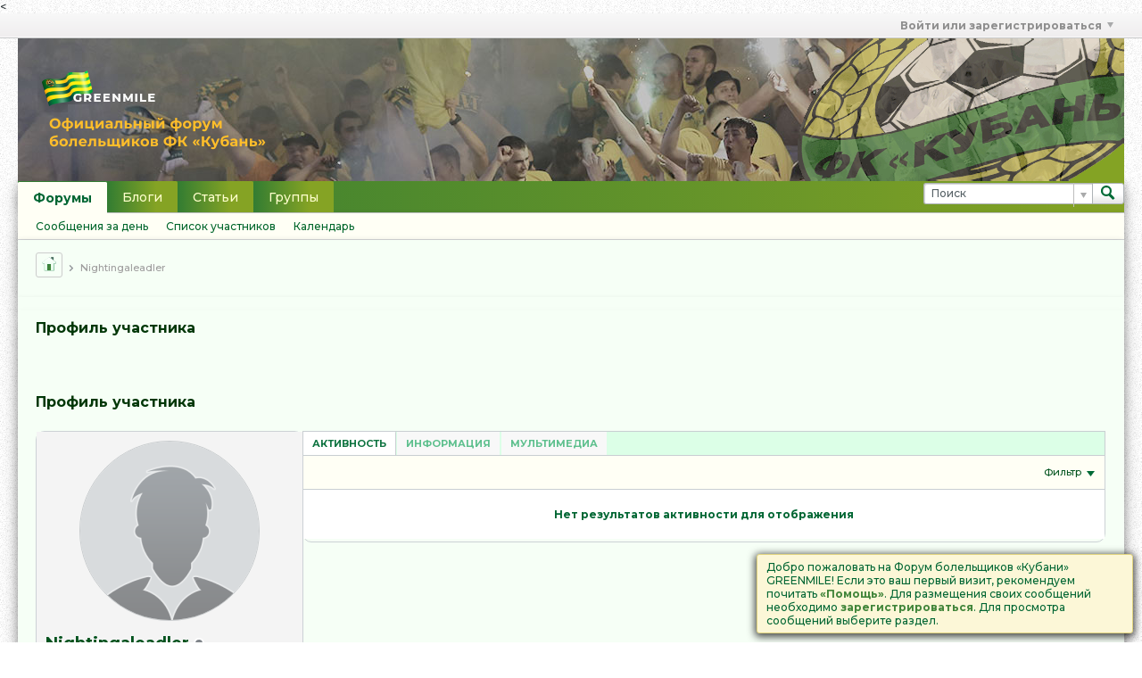

--- FILE ---
content_type: text/html; charset=UTF-8
request_url: https://greenmile.ru/forumgm/member/394-nightingaleadler
body_size: 20004
content:
<!DOCTYPE html>
<html id="htmlTag" xmlns="http://www.w3.org/1999/xhtml" xmlns:fb="http://www.facebook.com/2008/fbml" xml:lang="ru" lang="ru" dir="ltr">
<head>
	
	
	<base href="https://greenmile.ru/forumgm/" />
	
		<link rel="Shortcut Icon" href="favicon.ico" type="image/x-icon" />
	

	
	
	
		
		
	

	

	
	<link rel="stylesheet" type="text/css" href="css.php?styleid=1&amp;td=ltr&amp;sheet=css_reset.css,css_unreset.css,css_utilities.css&amp;ts=1760782205 " />
<link rel="stylesheet" type="text/css" href="css.php?styleid=1&amp;td=ltr&amp;sheet=css_imgareaselect-animated.css,css_jquery-ui-1_12_1_custom.css,css_jquery_qtip.css,css_jquery_selectBox.css,css_jquery_autogrow.css,css_global.css,css_fonts.css,css_b_link.css,css_b_layout.css,css_b_button.css,css_b_button_group.css,css_b_icon.css,css_b_tabbed_pane.css,css_b_form_control.css,css_b_form_input.css,css_b_form_select.css,css_b_form_textarea.css,css_b_media.css,css_b_divider.css,css_b_avatar.css,css_b_ajax_loading_indicator.css,css_responsive.css,css_b_vbscroller.css,css_b_theme_selector.css,css_b_top_background.css,css_b_module.css,css_b_comp_menu_horizontal.css,css_b_comp_menu_dropdown.css,css_b_comp_menu_vert.css,css_b_top_menu.css&amp;ts=1760782205 " />

<script type="text/javascript" src="js/header-rollup-564.js"></script>

   
   
   
   
   
   

<!-- Google Tag (gtag.js) for Forum -->
<<link rel="stylesheet" type="text/css" href="css.php?styleid=1&amp;td=ltr&amp;sheet=css_login.css&amp;ts=1760782205 " />
<link rel="stylesheet" type="text/css" href="css.php?styleid=1&amp;td=ltr&amp;sheet=googlelogin_style.css&amp;ts=1760782205 " />
<link class="js-additional-css" rel="stylesheet" type="text/css" href="css.php?styleid=1&amp;td=ltr&amp;sheet=css_additional.css&amp;ts=1760782205 " />
<link rel="stylesheet" type="text/css" href="css.php?styleid=1&amp;td=ltr&amp;sheet=css_profile.css&amp;ts=1760782205 " />

<script async src="https://www.googletagmanager.com/gtag/js?id=GT-5M8S25F"></script>
<script>
  window.dataLayer = window.dataLayer || [];
  function gtag(){ dataLayer.push(arguments); }
  gtag('js', new Date());

  // Активируем оба потока данных
  gtag('config', 'G-RLXGLHK2B0'); // основной сайт
  gtag('config', 'G-XYFGTCGSW1'); // форум
</script>
<!-- End Google Tag -->
<!-- Google Ads - Test -->
<script async src="https://pagead2.googlesyndication.com/pagead/js/adsbygoogle.js?client=ca-pub-9140994797162835"
     crossorigin="anonymous"></script>
<!-- Google Ads - Test - END -->	
<!-- Social Links -->
<script type="application/ld+json">
{
  "@context" : "http://schema.org",
  "@type" : "Organization",
  "name" : "GREENMILE",
  "url" : "https://greenmile.ru",
  "sameAs" : [
"https://www.facebook.com/groups/greenmile1982",
"https://twitter.com/greenmile_ru"
  ]
}
</script>
<!-- Yandex.RTB -->
<script>window.yaContextCb=window.yaContextCb||[]</script>
<script src="https://yandex.ru/ads/system/context.js" async></script>
<!-- END Yandex.RTB -->

	<meta property="fb:app_id" content="527632700945673" />
	
		<meta property="og:site_name" content="Greenmile" />
		<meta property="og:description" content="Nightingaleadler является участником форума Greenmile. Посетите его (её) профиль для получения более подробной информации." />
		<meta property="og:url" content="https://greenmile.ru/forumgm/member/394-nightingaleadler" />
		<meta property="og:image" content="https://greenmile.ru/i/fb/og-image.jpg" />
		<meta property="og:type" content="website" />
	
	<link rel="sitemap" href="xmlsitemap.php" type="application/xml" />

	
	
	<link rel="canonical" href="https://greenmile.ru/forumgm/member/394-nightingaleadler" />

	
	<meta name="viewport" content="width=device-width, initial-scale=1, viewport-fit=cover" />

	
	
	

	
	
	
		

 	<title>
		
			
			Профиль пользователя Nightingaleadler - 
		

    

    

		Greenmile
	</title>

	<meta name="description" content="Nightingaleadler является участником форума Greenmile. Посетите его (её) профиль для получения более подробной информации. " />

	<meta name="generator" content="vBulletin 5.6.4" />

	
	

	<script type="text/javascript">
		if (location.hash) {
			document.write('<style type="text/css"> a.anchor { display:none;} <\/style>');
		}

		var uploadUrlTarget = "https://greenmile.ru/forumgm/uploader/url";
		var pageData = {
			"baseurl": "https://greenmile.ru/forumgm",
			"baseurl_path": "/forumgm/",
			"baseurl_core": "https://greenmile.ru/forumgm/core",
			"baseurl_pmchat": "https://greenmile.ru/forumgm/pmchat/chat",
			"pageid": "8",
			"pagetemplateid": "11",
			"channelid": "",
			"nodeid": "0",
			"userid": "0",
			"username": "Гость",
			"musername": "Гость",
			"user_startofweek": "1",
			
			"user_lang_pickerdateformatoverride": "d.m.Y H:i",
			"user_editorstate": "",
			"textDirLeft": "left",
			"textDirRight": "right",
			"textdirection": "ltr",
			"can_use_sitebuilder": "",
			"cookie_prefix": "vb",
			"cookie_path": "/",
			"cookie_domain": "",
			"inlinemod_cookie_name": "inlinemod_nodes",
			
				"pagenum": "1",
			
			"languageid": "2",
			"threadmarking": "2",
			"lastvisit": "1766551649",
			"phrasedate": "1761342928",
			"optionsdate": "1756465600",
			
			"current_server_datetime": "1766551649",
			"simpleversion": "v=564",
			
			"showhv_post": "1",
			"nextcron": "1766550000",
			"securitytoken": "guest",
			"privacystatus": "0",
			"flash_message": "",
			"registerurl": "https://greenmile.ru/forumgm/register",
			"activationurl": "https://greenmile.ru/forumgm/activateuser",
			"helpurl": "https://greenmile.ru/forumgm/help",
			"contacturl": "https://greenmile.ru/forumgm/contact-us",
			"datenow": "24.12.2025"
		};
		
		

	</script>
	<link rel="apple-touch-icon" sizes="180x180" href="/apple-touch-icon.png">
<link rel="icon" type="image/png" sizes="32x32" href="/favicon-32x32.png">
<link rel="icon" type="image/png" sizes="192x192" href="/android-chrome-192x192.png">
<link rel="icon" type="image/png" sizes="16x16" href="/favicon-16x16.png">
<link rel="icon" href="/favicon.svg" type="image/svg+xml">
<link rel="manifest" href="/site.webmanifest">
<link rel="mask-icon" href="/safari-pinned-tab.svg" color="#5bbad5">
<link rel="yandex-tableau-widget" href="/tableau.json">
<meta http-equiv="Content-Type" content="text/html; charset=UTF-8" />
<meta name="msapplication-TileColor" content="#00a300">
<meta name="msapplication-TileImage" content="/mstile-144x144.png">
<meta name="theme-color" content="#ffffff">
<!-- Moneytizer InMobi Choice. Consent Manager Tag v3.0 (for TCF 2.2) -->
<script type="text/javascript" async=true>
(function() {
  var host = "www.themoneytizer.com";
  var element = document.createElement('script');
  var firstScript = document.getElementsByTagName('script')[0];
  var url = 'https://cmp.inmobi.com'
    .concat('/choice/', '6Fv0cGNfc_bw8', '/', host, '/choice.js?tag_version=V3');
  var uspTries = 0;
  var uspTriesLimit = 3;
  element.async = true;
  element.type = 'text/javascript';
  element.src = url;

  firstScript.parentNode.insertBefore(element, firstScript);

  function makeStub() {
    var TCF_LOCATOR_NAME = '__tcfapiLocator';
    var queue = [];
    var win = window;
    var cmpFrame;

    function addFrame() {
      var doc = win.document;
      var otherCMP = !!(win.frames[TCF_LOCATOR_NAME]);

      if (!otherCMP) {
        if (doc.body) {
          var iframe = doc.createElement('iframe');

          iframe.style.cssText = 'display:none';
          iframe.name = TCF_LOCATOR_NAME;
          doc.body.appendChild(iframe);
        } else {
          setTimeout(addFrame, 5);
        }
      }
      return !otherCMP;
    }

    function tcfAPIHandler() {
      var gdprApplies;
      var args = arguments;

      if (!args.length) {
        return queue;
      } else if (args[0] === 'setGdprApplies') {
        if (
          args.length > 3 &&
          args[2] === 2 &&
          typeof args[3] === 'boolean'
        ) {
          gdprApplies = args[3];
          if (typeof args[2] === 'function') {
            args[2]('set', true);
          }
        }
      } else if (args[0] === 'ping') {
        var retr = {
          gdprApplies: gdprApplies,
          cmpLoaded: false,
          cmpStatus: 'stub'
        };

        if (typeof args[2] === 'function') {
          args[2](retr);
        }
      } else {
        if(args[0] === 'init' && typeof args[3] === 'object') {
          args[3] = Object.assign(args[3], { tag_version: 'V3' });
        }
        queue.push(args);
      }
    }

    function postMessageEventHandler(event) {
      var msgIsString = typeof event.data === 'string';
      var json = {};

      try {
        if (msgIsString) {
          json = JSON.parse(event.data);
        } else {
          json = event.data;
        }
      } catch (ignore) {}

      var payload = json.__tcfapiCall;

      if (payload) {
        window.__tcfapi(
          payload.command,
          payload.version,
          function(retValue, success) {
            var returnMsg = {
              __tcfapiReturn: {
                returnValue: retValue,
                success: success,
                callId: payload.callId
              }
            };
            if (msgIsString) {
              returnMsg = JSON.stringify(returnMsg);
            }
            if (event && event.source && event.source.postMessage) {
              event.source.postMessage(returnMsg, '*');
            }
          },
          payload.parameter
        );
      }
    }

    while (win) {
      try {
        if (win.frames[TCF_LOCATOR_NAME]) {
          cmpFrame = win;
          break;
        }
      } catch (ignore) {}

      if (win === window.top) {
        break;
      }
      win = win.parent;
    }
    if (!cmpFrame) {
      addFrame();
      win.__tcfapi = tcfAPIHandler;
      win.addEventListener('message', postMessageEventHandler, false);
    }
  };

  makeStub();

  var uspStubFunction = function() {
    var arg = arguments;
    if (typeof window.__uspapi !== uspStubFunction) {
      setTimeout(function() {
        if (typeof window.__uspapi !== 'undefined') {
          window.__uspapi.apply(window.__uspapi, arg);
        }
      }, 500);
    }
  };

  var checkIfUspIsReady = function() {
    uspTries++;
    if (window.__uspapi === uspStubFunction && uspTries < uspTriesLimit) {
      console.warn('USP is not accessible');
    } else {
      clearInterval(uspInterval);
    }
  };

  if (typeof window.__uspapi === 'undefined') {
    window.__uspapi = uspStubFunction;
    var uspInterval = setInterval(checkIfUspIsReady, 6000);
  }
})();
</script>
<!-- End InMobi Choice. Consent Manager Tag v3.0 (for TCF 2.2) -->
<!-- TheMoneytizer core (async, без document.write) -->
<script>
(function(w,d){
  if (w.tmtzr) return;                  // защита от дублей
  w.tmtzr = w.tmtzr || [];
  var s = d.createElement('script');
  s.async = true;
  s.src = 'https://ads.themoneytizer.com/s/gen.js';
  d.head.appendChild(s);
})(window, document);
</script>
	

<link rel="alternate" title="Greenmile" type="application/rss+xml" href="https://greenmile.ru/forumgm/external?type=rss2" />
</head>

	







	

<body id="vb-page-body" class="l-desktop page8 vb-page view-mode logged-out" itemscope itemtype="http://schema.org/WebPage" data-usergroupid="1" data-styleid="1">
<script type="text/javascript">
	vBulletin.Responsive.Debounce.checkBrowserSize();
</script>




	


<div class="b-top-menu__background b-top-menu__background--sitebuilder js-top-menu-sitebuilder h-hide-on-small h-hide">
	<div class="b-top-menu__container">
		<ul class="b-top-menu b-top-menu--sitebuilder js-top-menu-sitebuilder--list js-shrink-event-parent">
			
		</ul>
	</div>
</div>

<nav class="b-top-menu__background js-top-menu-user">
	<div class="b-top-menu__container">
		<ul class="b-top-menu b-top-menu--user js-top-menu-user--list js-shrink-event-parent">
			




	



	<li class="b-top-menu__item b-top-menu__item--no-left-divider b-top-menu__item--no-right-divider username-container js-shrink-event-child">

		<div class="b-comp-menu-dropdown b-comp-menu-dropdown--headerbar js-comp-menu-dropdown b-comp-menu-dropdown--open-on-hover js-login-menu">
			<div id="lnkLoginSignupMenu" class="b-comp-menu-dropdown__trigger js-comp-menu-dropdown__trigger b-comp-menu-dropdown__trigger--arrow b-comp-menu-dropdown__trigger--headerbar js-button" tabindex="0">
				Войти или зарегистрироваться
			</div>

			<ul class="b-comp-menu-dropdown__content js-comp-menu-dropdown__content b-comp-menu-dropdown__content--right">

				<li class="b-comp-menu-dropdown__content-item js-comp-menu-dropdown__content-maintain-menu b-comp-menu-dropdown__content-item--no-hover">
					

<div class='js-login-form-main-container login-form-main-container'>

<div class="js-error-box error h-margin-bottom-l h-hide"></div>

<div class="js-login-message-box login-message-box h-hide">
	<div class="h-center-container"><div class="h-center">Входим...</div></div>
</div>

<form action="" method="post" class="h-clearfix js-login-form-main ">
	<div class="login-fieldset table">
		<div class="tr">
			
				
			
			<span class="td">
				<input type="text" name="username" value="" class="js-login-username b-form-input__input b-form-input__input--full" placeholder="Имя" />
			</span>
		</div>
		<div class="tr">
			<span class="td">
				<input type="password" autocomplete="off" name="password" class="js-login-password b-form-input__input b-form-input__input--full" placeholder="Пароль" />
			</span>
		</div>
	</div>

	
	

	<div class="secondary-controls h-left h-clear-left h-margin-top-s">
		<label><input type="checkbox" name="rememberme"  />Запомнить</label>
	</div>

	<div class="primary-controls h-right h-clear-right h-margin-top-s">
		<button type="button" class="js-login-button b-button b-button--primary">Вход</button>
	</div>

	<div class="secondary-controls h-left h-clear-left">
		<a href="https://greenmile.ru/forumgm/lostpw" class='b-link lost-password-link'>Забыли пароль или имя участника?</a>
	</div>

	<div class="primary-controls h-right h-clear-right">
		
			
			
			
		
		или <a id="idLoginSignup" href="https://greenmile.ru/forumgm/register?urlpath=aHR0cHM6Ly9ncmVlbm1pbGUucnUvZm9ydW1nbS9tZW1iZXIvMzk0LW5pZ2h0aW5nYWxlYWRsZXI%3D" target="_top">Регистрация</a>
	</div>

</form>
</div>
				</li>

				
				

				<li id="externalLoginProviders" class="b-comp-menu-dropdown__content-item js-comp-menu-dropdown__content-maintain-menu b-comp-menu-dropdown__content-item--no-hover js-external-login-providers h-clearfix">
					<span class="h-left h-margin-left-s h-margin-top-s">Войти с помощью</span>
					
					
						<span class="h-left h-margin-left-m js-external-login-provider js-external-login-provider--facebook">
							<a href="#" id="lnkFacebookLogin" title="Facebook"><span class="b-icon b-icon__facebook-24 b-icon--show-on-xsmall h-block">Facebook</span></a>
						</span>
					
					
			

			
				
			
			
				
				<script type="text/javascript">
					// normal namespacing (e.g. googlelogin={}; googlelogin.initClient = func...) doesn't work for
					// the onload= param of the platform.js load tag, for some reason.
					var googlelogin = {};
					//googlelogin.initClient = function() {
					googlelogin_initClient = function() {
						// https://developers.google.com/identity/sign-in/web/reference#gapiauth2clientconfig

						// fetch extra user profile details
						var initParams = {
							'client_id': "400840552375-uk7j5c8cu60faei9hi29q7glnmqkdpl3.apps.googleusercontent.com",
						};

						/*
						// fetch ID only
						var initParams = {
							'client_id': "400840552375-uk7j5c8cu60faei9hi29q7glnmqkdpl3.apps.googleusercontent.com",
							'fetch_basic_profile': false,
							'scope': 'profile',
						};
						 */
						console.log({
							func: "googlelogin_initClient()",
							initParams: initParams,
						});
						gapi.load('auth2', function() {
							googlelogin.auth2 = gapi.auth2.init(initParams);
						});
					};
				</script>
				
				<script src="https://apis.google.com/js/platform.js?onload=googlelogin_initClient" async defer></script>



				<script type="text/javascript">
				// package scope
				(function() {
					var auth2;

					var onJQueryAndGoogle = function($)
					{
						console.log({
							msg: "jQuery & Google API ready. Initializing googlelogin templates and js...",
							//gapi: gapi,
							//'googlelogin.auth2': googlelogin.auth2
							//auth2: auth2,
						});

						if ($(document.body).data('googlelogin-initialized'))
						{
							console.log("Googlelogin already initialized.");
						}
						$(document.body).data('googlelogin-initialized', true);

						// init vars
						auth2 = googlelogin.auth2;
						var $showOnGoogleReady = $(".js-googlelogin-onready-show"),
							$showOnUnlink = $(".js-googlelogin-show-on-unlink"),
							$hideOnUnlink = $(".js-googlelogin-hide-on-unlink"),
							handleAuthSuccess = {},
							handleAuthFail = {},
							handleAjaxSuccess = {};


						// Handle google authentication success
						handleAuthSuccess.link = function(action, googleUser) {
							// getAuthResponse(true) to not delete access_token from result.
							// The ID token you need to pass to your backend:
							var authResponse = googleUser.getAuthResponse(true),
								id_token = authResponse.id_token,
								access_token = authResponse.access_token;

							// ajax post
							postToController(action, {id_token:id_token, access_token: access_token});
							return;
						};
						handleAuthSuccess.unlink = function(action, googleUser) {
							auth2.disconnect();

							// ajax post
							postToController(action, {});
							return;
						};
						handleAuthSuccess.login = handleAuthSuccess.link;
						handleAuthSuccess.register = function(action, googleUser) {
							// getAuthResponse(true) to not delete access_token from result.
							// The ID token you need to pass to your backend:
							var authResponse = googleUser.getAuthResponse(true),
								id_token = authResponse.id_token,
								access_token = authResponse.access_token;

							// ajax post
							postToController(action, {id_token:id_token, access_token: access_token});
							return;
						};

						// Handle google authentication failure
						handleAuthFail.link = function(action, error) {
							if (error && error.hasOwnProperty("error"))
							{
								if (error["error"] == "popup_closed_by_user")
								{
									console.log("googlelogin auth closed by user.");
									return;
								}
							}
							// e.g. sign in failed, user closed the popup or popup didn't render...
							openAlertDialog({
								'title':vBulletin.phrase.get('googlelogin_connect_to_google'),
								'message': vBulletin.phrase.get('googlelogin_error_check_auth_popup'),
								'iconType':'error',
							});
							return;
						};
						handleAuthFail.unlink = function(action, error) {
							if (error && error.hasOwnProperty("error"))
							{
								if (error["error"] == "popup_closed_by_user")
								{
									console.log("googlelogin auth closed by user.");
									return;
								}
							}
							// Failed to sign google user in, so we can't automatically revoke access.
							// Unlink from our end and tell user to revoke app access from their account.
							window.vBulletin.loadingIndicator.show();
							vBulletin.AJAX(
							{
								call: '/googlelogin/json/unlink',
								data: {
									url: window.location.href,
									respond_in_json_please: true,
								},
								success: function(result)
								{
									console.log({
										msg: "googlelogin.externallogin/json/unlink result:",
										result: result,
									});
									handleAjaxSuccess.unlink(result);
									// Let user know to manually revoke access
									openAlertDialog({
										'title':vBulletin.phrase.get('googlelogin_disconnect_from_google'),
										'message': vBulletin.phrase.get('googlelogin_disconnect_complete_revoke_access'),
										'iconType':'none',
									});
								},
								complete: function(jqXHR, textStatus)
								{
									window.vBulletin.loadingIndicator.hide();
								},
							}); // end vBulletin.AJAX()
						};
						handleAuthFail.login = handleAuthFail.link;
						handleAuthFail.register = handleAuthFail.link;

						// Handle post-google-sign-in ajax to vbulletin response
						handleAjaxSuccess.link	= function(result) {
							// If not successful, we expect the controller/api to return an error that the
							// default vBulletin ajax handler displays in the error popup.
							if (result.success)
							{
								$showOnUnlink.addClass("h-hide");
								$hideOnUnlink.removeClass("h-hide");
							}
						};
						handleAjaxSuccess.unlink = function(result) {
							if (result.success)
							{
								$showOnUnlink.removeClass("h-hide");
								$hideOnUnlink.addClass("h-hide");
							}
						};
						handleAjaxSuccess.login = function(result) {
							if (result.success)
							{
								// redirect / reload
								location.reload();
							}
						};
						handleAjaxSuccess.register = function(result) {
							if (result.success)
							{
								if (result.url)
								{
									window.location = result.url;
								}
								else
								{
									// redirect / reload
									location.reload();
								}
							}
						};


						function postToController(action, data)
						{
							if (!data)
							{
								data = {};
							}
							data.url = window.location.href;
							data.respond_in_json_please = true;

							window.vBulletin.loadingIndicator.show();
							vBulletin.AJAX(
							{
								// for packages in controller names, : in templates, . in JS.
								// e.g. for package_api_class_suffix , package:class_suffix ,  package.class_suffix respectively
								call: '/googlelogin/json/' + action,
								data: data,
								success: function(result)
								{
									console.log({
										msg: "googlelogin.externallogin/json/" + action + " result:",
										result: result,
									});
									if (handleAjaxSuccess.hasOwnProperty(action) &&
										typeof handleAjaxSuccess[action] === "function"
									)
									{
										handleAjaxSuccess[action](result);
									}
								},
								complete: function(jqXHR, textStatus)
								{
									window.vBulletin.loadingIndicator.hide();
								},
							}); // end vBulletin.AJAX()
						}


						// https://developers.google.com/identity/sign-in/web/build-button
						// Attach google's signing handling to login button(s)
						$(".js-googlelogin-signinbutton").click(function(evt) {
							// remove anchor actions.
							evt.preventDefault();
						});
						$(".js-googlelogin-signinbutton").each(function(index, element) {
							var action = $(element).data('action');
							auth2.attachClickHandler(
								element,
								{},
								function(googleUser) {
									console.log({
										msg: "on google signin success",
										googleUser: googleUser,
									});

									if (handleAuthSuccess.hasOwnProperty(action) &&
										typeof handleAuthSuccess[action] === "function"
									)
									{
										handleAuthSuccess[action](action, googleUser);
									}

								},
								function(error) {
									if (handleAuthFail.hasOwnProperty(action) &&
										typeof handleAuthFail[action] === "function"
									)
									{
										handleAuthFail[action](action, error);
									}
									else
									{
										console.log({
											msg: "Google Authentication failed.",
											error: error,
										});
									}
								}
							);
						});


						// Clear preloaded google account data from registration form.
						$(".js-googlelogin-register-remove").off('click').on('click', function(evt) {
							evt.preventDefault();

							// remove sessionauth & reload the page
							window.vBulletin.loadingIndicator.show();
							vBulletin.AJAX(
							{
								call: '/ajax/api/GoogleLogin.ExternalLogin/forgetRegistrationData',
								data: {
									url: window.location.href,
								},
								success: function(result)
								{
									if (result.url)
									{
										window.location.href = result.url;
									}
									else
									{
										location.reload();
									}
								},
								complete: function(jqXHR, textStatus)
								{
									window.vBulletin.loadingIndicator.hide();
								},
							}); // end vBulletin.AJAX()
						});

						// Registration autofill
						// Wait a few milliseconds to avoid the weird input-wiping initialization that we saw
						// with twitterlogin
						setTimeout(function(){
							var $registerAutoFillData = $(".js-googlelogin-register-data");
							if ($registerAutoFillData.length > 0 && !$registerAutoFillData.data('register-init'))
							{
								var username = $registerAutoFillData.data('username'),
									email = $registerAutoFillData.data('email'),
									$username = $("#regDataUsername"),
									$email = $("#regDataEmail"),
									$confEmail = $("#regDataEmailConfirm");
								if (username && $username.length && $username.val() == '')
								{
									$username.val(username);
								}

								if (email)
								{
									if ($email.length && $confEmail.length && $email.val() == '' && $confEmail.val() == '')
									{
										$email.val(email);
										$confEmail.val(email);
									}
								}

								$registerAutoFillData.data('register-init', true);
							}
						}, 412);


						// Ready.
						$showOnGoogleReady.removeClass("h-hide");

					};



					/*
						---- WAIT FOR DEPENDENCIES ----
						JQuery, vBulletin, GAPI
					 */
					function validateRetryConditions(retryConditions)
					{
						// We may not have jquery available yet, so we can't just use $.extends(defaults, retryConditions)
						if (!retryConditions.hasOwnProperty('tries') || retryConditions.tries < 0)
						{
							retryConditions.tries = 0;
						}
						if (!retryConditions.hasOwnProperty('max_tries') || retryConditions.max_tries < 1)
						{
							retryConditions.max_tries = 20;
						}
						if (!retryConditions.hasOwnProperty('waittime') || retryConditions.waittime < 1)
						{
							// ms
							retryConditions.waittime = 100;
						}

						return retryConditions;
					}


					var getWaitFunc = function (readyFunc, conditionFunc, retryConditions, tag)
					{
						// default retry values
						retryConditions = validateRetryConditions(retryConditions);
						tag = tag || "undefined";

						function callMeAgain()
						{
							if (conditionFunc())
							{
								/*
								console.log({
									msg: "Condition " + tag + " is ready. Executing function",
								});
								*/
								readyFunc();
							}
							else if (retryConditions.tries < retryConditions.max_tries)
							{
								console.log({
									msg: "Condition " + tag + " is not ready. Waiting... (" +
										retryConditions.tries + " of " + retryConditions.max_tries + " tries)",
								});

								retryConditions.tries++;
								setTimeout(function(){
									callMeAgain(readyFunc, conditionFunc, retryConditions, tag);
								}, retryConditions.waittime * retryConditions.tries);
							}
							else
							{
								// tries timed out...
								console.log({
									msg: "Condition " + tag + " is not ready. Timed out after " + retryConditions.tries + " tries.",
								});
							}
						};

						return callMeAgain;
					};

					var waitForGoogle = getWaitFunc(
							function() {
								onJQueryAndGoogle(window.jQuery);
							},
							function() {
								if (window.gapi && window.googlelogin && googlelogin.hasOwnProperty('auth2')) {
									return true;
								}
								return false
							},
							{max_tries: 20, tries: 0, waittime: 200},
							'GAPI And GAPI.Auth2 init'
						),

						waitForJquery = getWaitFunc(
							waitForGoogle,
							function() {
								if (window.jQuery) {
									return true;
								}
								return false
							},
							{max_tries: 20, tries: 0, waittime: 200},
							'JQuery'
						),
						waitForVBulletin = getWaitFunc(
							waitForJquery,
							function() {
								if (window.vBulletin) {
									return true;
								}
								return false
							},
							{max_tries: 10, tries: 0, waittime: 300},
							'vBulletin'
						);
					waitForVBulletin();



				})();
				</script>
			
				
				<span class="h-left h-margin-left-m js-external-login-provider h-hide js-googlelogin-onready-show">
					<a href="#"
						class="js-googlelogin-signinbutton"
						data-action="login"
					>
						<span class="googlelogin-loginbutton h-block">Sign-in with Google</span>
					</a>
				</span>
			

				</li>

			</ul>

		</div>

	</li>

	

		</ul>
	</div>
</nav>

<div id="sitebuilder-wrapper" class="noselect h-clearfix h-hide-on-small">
	
</div>

<div class="main-navbar-bottom-line"></div>

<div id="outer-wrapper">
<div id="wrapper">

	
	<div id="header-axd" class="header-edit-box axdnum_1 h-clearfix">
		
		<div class="axd-container axd-container_header">
			<div class="admin-only">
				
			</div>
			<div class="axd axd_header">
				
			</div>
		</div>
		<div class="axd-container axd-container_header2">
			<div class="admin-only">
				
			</div>
			<div class="axd axd_header2">
				
			</div>
		</div>
	</div>
	
	
	
	<header class="b-top-background__header-mainnav-subnav">

		
		<div class="b-top-background__header-mainnav">

			
			<div id="header" class="noselect">
				<div class="header-cell">
					
					<div class="site-logo header-edit-box">
						<a href="https://greenmile.ru"><img src="filedata/fetch?filedataid=4692" data-orig-src="filedata/fetch?filedataid=4692" alt="Logo" title="Powered by vBulletin" /></a>
					</div>
				</div>
				<div class="toolbar">
					<ul class="h-right">
						
						
						
						<li class="search-container">
							<form id="searchForm" action="https://greenmile.ru/forumgm/search" class="h-left" method="GET">
								<div class="h-left">

									
									<div class="search-box h-clearfix">

										<div class="search-term-container">

											<input type="text" name="q" id="q" placeholder="Поиск" class="search-term b-form-input__input b-form-input__input--shadow" autocomplete="off" />

											<div class="search-menu-container h-clearfix">
												<div class="vertical-divider-left"></div>
												<div class="b-comp-menu-dropdown js-comp-menu-dropdown b-comp-menu-dropdown--open-on-hover b-comp-menu-dropdown--header-search">
													<div class="b-comp-menu-dropdown__trigger js-comp-menu-dropdown__trigger b-comp-menu-dropdown__trigger--arrow js-button" tabindex="0"></div>
													<ul class="b-comp-menu-dropdown__content js-comp-menu-dropdown__content">

	<li class="b-comp-menu-dropdown__content-item b-comp-menu-dropdown__content-item--first b-comp-menu-dropdown__content-item--no-hover js-comp-menu-dropdown__content-maintain-menu">

		<div class="searchPopupBody">

			<label><input type="checkbox" name="searchFields[title_only]" class="searchFields_title_only" value="1" />Искать только в заголовках</label>

			
				
				<label><input type="checkbox" name="searchFields[author][]" class="searchFields_author" value="394" />Искать только в сообщениях Nightingaleadler</label>
			

			

			<div class="b-button-group h-margin-top-xs">
				<button type="submit" id="btnSearch-popup" class="b-button b-button--primary">Поиск</button>
			</div>

		</div>

		<input type="hidden" name="searchJSON" value="" />
	</li>

	<li class="b-comp-menu-dropdown__content-item js-comp-menu-dropdown__content-maintain-menu">
		<a href="#" id="btnAdvSearch" class="adv-search-btn">Расширенный поиск</a>
	</li>

</ul>
												</div>
											</div>

										</div>

										<button type="submit" id="btnSearch" class="search-btn" title="Поиск"><span class="b-icon b-icon__search"></span></button>

									</div>

								</div>
							</form>
						</li>
						
					</ul>
				</div>
				
			</div>

			
			<nav id="channel-tabbar" class="h-clearfix noselect">
				<ul class="channel-tabbar-list h-left b-comp-menu-horizontal js-comp-menu-horizontal js-comp-menu--dropdown-on-small b-comp-menu-dropdown--inactive js-comp-menu-dropdown__content--main-menu h-hide-on-small js-shrink-event-parent">

					
						
					

					
					
					
						
						
						
						<li class="current section-item js-shrink-event-child">
							<a   href="" class="h-left navbar_home">Форумы</a>
							
								<span class="channel-tabbar-divider"></span>
							
							<span class="mobile dropdown-icon"><span class="icon h-right"></span></span>
						</li>
					
						
						
						
						<li class=" section-item js-shrink-event-child">
							<a   href="blogs" class="h-left navbar_blogs">Блоги</a>
							
								<span class="channel-tabbar-divider"></span>
							
							<span class="mobile dropdown-icon"><span class="icon h-right"></span></span>
						</li>
					
						
						
						
						<li class=" section-item js-shrink-event-child">
							<a   href="articles" class="h-left navbar_articles">Статьи</a>
							
								<span class="channel-tabbar-divider"></span>
							
							<span class="mobile dropdown-icon"><span class="icon h-right"></span></span>
						</li>
					
						
						
						
						<li class=" section-item js-shrink-event-child">
							<a   href="social-groups" class="h-left navbar_social_groups">Группы</a>
							
							<span class="mobile dropdown-icon"><span class="icon h-right"></span></span>
						</li>
					
					
				</ul>
			</nav>


		</div>


		
		<nav id="channel-subtabbar" class="h-clearfix  h-hide-on-small h-block js-channel-subtabbar">
			<ul class="h-left channel-subtabbar-list js-channel-subtabbar-list js-shrink-event-parent">
				
					
					
					<li class=" js-shrink-event-child">
						<a   href="search?searchJSON=%7B%22last%22%3A%7B%22from%22%3A%22lastDay%22%7D%2C%22view%22%3A%22topic%22%2C%22starter_only%22%3A+1%2C%22sort%22%3A%7B%22lastcontent%22%3A%22desc%22%7D%2C%22exclude_type%22%3A%5B%22vBForum_PrivateMessage%22%5D%7D" class="navbar_todays_posts">Сообщения за день</a>
					</li>
				
					
					
					<li class=" js-shrink-event-child">
						<a   href="memberlist" class="navbar_member_list">Список участников</a>
					</li>
				
					
					
					<li class=" js-shrink-event-child">
						<a   href="calendar" class="navbar_calendar">Календарь</a>
					</li>
				
			</ul>
		</nav>


	</header>


	

	
	
		
		<nav class="breadcrumbs-wrapper">
		<ul id="breadcrumbs" class="h-clearfix" itemprop="breadcrumb">
			<li class="crumb">
				<a class="crumb-link h-flex-valign-center" href="https://greenmile.ru/forumgm/">
					<span class="b-icon b-icon__home" title="Главная"></span>
				</a>
			</li>
			
				
					
					
				
				<li class="crumb">
					<span class="b-icon b-icon__chevron-right--gray separator"></span>
					
						Nightingaleadler
					
				</li>
			
		</ul>
		</nav>
	

	

	
	
		
			
			
				
				
				
			
		
	

	

	

<ul id="notices" class="notices">
	
	
		
		<li class="notice restore" data-notice-id="1" data-notice-persistent="1">Добро пожаловать на Форум болельщиков «Кубани» GREENMILE!
Если это ваш первый визит, рекомендуем почитать <a href="https://greenmile.ru/forumgm/help" target="_blank"><b>«Помощь»</b></a>.
Для размещения своих сообщений необходимо <a href="https://greenmile.ru/forumgm/register" target="_blank"><b>зарегистрироваться</b></a>.
Для просмотра сообщений выберите раздел.</li>
	
</ul>


	



	
	<main id="content">
		<div class="canvas-layout-container js-canvas-layout-container">

<div id="canvas-layout-narrow-wide" class="canvas-layout " data-layout-id="3">

	

	

		
	



	



<!-- row -->
<div class="canvas-layout-row l-row no-columns h-clearfix">

	
	

	

		
		
		

		
	





	



	



	




	
	







<!-- section 200 -->



<div class="canvas-widget-list section-200 js-sectiontype-global_after_breadcrumb h-clearfix l-col__large-12 l-col__small--full l-wide-column">

	

	
	<!-- *** START WIDGET widgetid:36, widgetinstanceid:1, template:widget_announcement *** -->
	
	


	
	





<div class="b-module canvas-widget default-widget announcement-widget empty" id="widget_1" data-widget-id="36" data-widget-instance-id="1">
	
	<div class="widget-header h-clearfix">
		
		
			
		

		<div class="module-title h-left">
			
				<h1 class="main-title js-main-title hide-on-editmode">Объявление</h1>
				
				
				
			
		</div>
		
			<div class="module-buttons">
				
					<span class="toggle-button module-button-item collapse" title="Свернуть" data-toggle-title="Развернуть"><span class="b-icon b-icon__toggle-collapse">Свернуть</span></span>
				
			</div>
		
	</div>
	

	<div class="widget-content">
		
			
				Пока нет объявлений.
				
			
				
	</div>
</div>
	<!-- *** END WIDGET widgetid:36, widgetinstanceid:1, template:widget_announcement *** -->

	<!-- *** START WIDGET widgetid:57, widgetinstanceid:2, template:widget_pagetitle *** -->
	
	


	
	











	




	



<div class="b-module canvas-widget default-widget page-title-widget widget-no-header-buttons widget-no-border" id="widget_2" data-widget-id="57" data-widget-instance-id="2">
	
	<div class="widget-header h-clearfix">
		
		

		<div class="module-title h-left">
			
				<h1 class="main-title js-main-title hide-on-editmode">Профиль участника</h1>
				
				
				
			
		</div>
		
			<div class="module-buttons">
				
					<span class="toggle-button module-button-item collapse" title="Свернуть" data-toggle-title="Развернуть"><span class="b-icon b-icon__toggle-collapse">Свернуть</span></span>
				
			</div>
		
	</div>
	


	
	

</div>
	<!-- *** END WIDGET widgetid:57, widgetinstanceid:2, template:widget_pagetitle *** -->

	<!-- *** START WIDGET widgetid:45, widgetinstanceid:200, template:widget_ad *** -->
	
	


	
	


<div class="b-module b-module--hide-desktop js-module canvas-widget default-widget axd-widget axd-container" id="widget_200" data-widget-id="45" data-widget-instance-id="200">
	
	<div class="widget-header h-clearfix">
		
			
		
		
			
		

		<div class="module-title h-left">
			
				<h1 class="main-title js-main-title hide-on-editmode">Yandex.RTB R-A-94718-22</h1>
				
				
				
			
		</div>
		
			<div class="module-buttons">
				
					<span class="toggle-button module-button-item collapse" title="Свернуть" data-toggle-title="Развернуть"><span class="b-icon b-icon__toggle-collapse">Свернуть</span></span>
				
			</div>
		
	</div>
	

	<div class="widget-content restore axd axd_200">
		
		
		<div class="axd-inner js-module__hide-if-empty ">
		
			<div class="ad_200_inner"><!-- Yandex.RTB R-A-94718-22 -->
<div id="yandex_rtb_R-A-94718-22" style="max-height: 40vh;">
<div style="height: 36vh;"></div>
</div>
<script>window.yaContextCb.push(()=>{
  Ya.Context.AdvManager.render({
    renderTo: 'yandex_rtb_R-A-94718-22',
    blockId: 'R-A-94718-22'
  })
})</script></div>
		
		</div>
	</div>
</div>
	<!-- *** END WIDGET widgetid:45, widgetinstanceid:200, template:widget_ad *** -->

	<!-- *** START WIDGET widgetid:45, widgetinstanceid:199, template:widget_ad *** -->
	
	


	
	


<div class="b-module b-module--hide-small b-module--hide-xsmall js-module canvas-widget default-widget axd-widget axd-container" id="widget_199" data-widget-id="45" data-widget-instance-id="199">
	
	<div class="widget-header h-clearfix">
		
			
		
		
			
		

		<div class="module-title h-left">
			
				<h1 class="main-title js-main-title hide-on-editmode">yandex_rtb_R-A-94718-12</h1>
				
				
				
			
		</div>
		
			<div class="module-buttons">
				
					<span class="toggle-button module-button-item collapse" title="Свернуть" data-toggle-title="Развернуть"><span class="b-icon b-icon__toggle-collapse">Свернуть</span></span>
				
			</div>
		
	</div>
	

	<div class="widget-content restore axd axd_199">
		
		
		<div class="axd-inner js-module__hide-if-empty ">
		
			<div class="ad_199_inner"><!-- Yandex.RTB R-A-94718-12 -->
<div id="yandex_rtb_R-A-94718-12" style="max-height: 30vh;">
</div>
<script>
window.yaContextCb.push(()=>{
Ya.Context.AdvManager.render({
renderTo: 'yandex_rtb_R-A-94718-12',
blockId: 'R-A-94718-12'
})
})
</script></div>
		
		</div>
	</div>
</div>
	<!-- *** END WIDGET widgetid:45, widgetinstanceid:199, template:widget_ad *** -->


	

</div>

	

</div>

	

		
	



	



<!-- row -->
<div class="canvas-layout-row l-row no-columns h-clearfix">

	
	

	

		
		
		

		
	





	



	



	




	
	







<!-- section 2 -->



<div class="canvas-widget-list section-2 js-sectiontype-notice h-clearfix l-col__large-12 l-col__small--full l-wide-column">

	

	
	<!-- *** START WIDGET widgetid:36, widgetinstanceid:39, template:widget_announcement *** -->
	
	


	
	





<div class="b-module canvas-widget default-widget announcement-widget empty" id="widget_39" data-widget-id="36" data-widget-instance-id="39">
	
	<div class="widget-header h-clearfix">
		
		
			
		

		<div class="module-title h-left">
			
				<h1 class="main-title js-main-title hide-on-editmode">Объявление</h1>
				
				
				
			
		</div>
		
			<div class="module-buttons">
				
					<span class="toggle-button module-button-item collapse" title="Свернуть" data-toggle-title="Развернуть"><span class="b-icon b-icon__toggle-collapse">Свернуть</span></span>
				
			</div>
		
	</div>
	

	<div class="widget-content">
		
			
				Пока нет объявлений.
				
			
				
	</div>
</div>
	<!-- *** END WIDGET widgetid:36, widgetinstanceid:39, template:widget_announcement *** -->

	<!-- *** START WIDGET widgetid:57, widgetinstanceid:40, template:widget_pagetitle *** -->
	
	


	
	











	




	



<div class="b-module canvas-widget default-widget page-title-widget widget-no-header-buttons widget-no-border" id="widget_40" data-widget-id="57" data-widget-instance-id="40">
	
	<div class="widget-header h-clearfix">
		
		

		<div class="module-title h-left">
			
				<h1 class="main-title js-main-title hide-on-editmode">Профиль участника</h1>
				
				
				
			
		</div>
		
			<div class="module-buttons">
				
					<span class="toggle-button module-button-item collapse" title="Свернуть" data-toggle-title="Развернуть"><span class="b-icon b-icon__toggle-collapse">Свернуть</span></span>
				
			</div>
		
	</div>
	


	
	

</div>
	<!-- *** END WIDGET widgetid:57, widgetinstanceid:40, template:widget_pagetitle *** -->


	

</div>

	

</div>

	

		
	



	



<!-- row -->
<div class="canvas-layout-row l-row has-columns">

	
	

	

		
		
		

		
	





	
		
	



	
		
	



	




	
	





	
	
		
	
	
	



<!-- section 0 -->



<div class="canvas-widget-list section-0 js-sectiontype-secondary h-clearfix l-col__fixed-6 l-col__small--full has-adjacent-right-col l-narrow-column">

	

	
	<!-- *** START WIDGET widgetid:28, widgetinstanceid:41, template:widget_profile_sidebar *** -->
	

	


	
	







	
	



	

	
		
	

	<div class="b-module b-module--contiguous canvas-widget default-widget profile-sidebar-widget widget-no-border widget-no-header widget-no-header-buttons profileSidebar" id="widget_41" data-widget-id="28" data-widget-instance-id="41">
		
	<div class="widget-header h-clearfix">
		
		
			
		

		<div class="module-title h-left">
			
				<h1 class="main-title js-main-title hide-on-editmode">Боковая панель профиля</h1>
				
				
				
			
		</div>
		
			<div class="module-buttons">
				
					<span class="toggle-button module-button-item collapse" title="Свернуть" data-toggle-title="Развернуть"><span class="b-icon b-icon__toggle-collapse">Свернуть</span></span>
				
			</div>
		
	</div>
	

		<div class="widget-content profile_sidebar_content">

			
			
				<script type="text/javascript">
				(function() {
					var canvasLayout = document.querySelector('.canvas-layout-container .canvas-layout');
					canvasLayout.className += ' b-layout--contiguous';
				})();
				</script>
			

			<div class="profileContainer h-padding-l">
				
					<div class="profile-photo-wrapper h-align-center no-profile-pic">
						<img class="profile-photo" src="./core/images/default/default_avatar_large.png" width="200" height="200" alt="Аватар" id="profilePicImg" />
				

					
				</div>
				<div class="profile-acct">
					
					
						
						
					
					<div class="username">
						Nightingaleadler
						
							
							
						
				      	<span class="online-status offline" title="Nightingaleadler вне форума"><span class="b-icon b-icon__status--gray"></span></span>
					</div>
					<div class="usertitle">Заблокирован</div>
				</div>
				
					<div class="status-update h-wordwrap" id="userStatus">
						
					</div>
					<div class="profile-info">
						
						
						
							<div class="profile-info-item">Последняя активность: 23.09.2019, 20:25</div>
						
						<div class="profile-info-item">В сообществе: 08.12.2018</div>
						<div class="profile-info-item">Адрес: </div>
					</div>
				
			</div>
			<ul class="profile-menulist">
				
				
				
				
				<li class="profile-menulist-item h-padding-horiz-l">
					
						<a href="https://greenmile.ru/forumgm/member/394-nightingaleadler/subscribers"><label>Подписчики</label><span class="subscriptions-count">0</span></a>
					
				</li>
				
				
				
				
			</ul>
		</div>
	</div>

	
	

	<!-- *** END WIDGET widgetid:28, widgetinstanceid:41, template:widget_profile_sidebar *** -->


	

</div>

	

		
		
		

		
	





	
		
		
	



	
		
	



	




	
	





	
	
	
	



<!-- section 1 -->



<div class="canvas-widget-list section-1 js-sectiontype-primary h-clearfix l-col__flex-6 l-col__small--full has-adjacent-left-col h-padding-left-xl l-wide-column">

	

	
	<!-- *** START WIDGET widgetid:26, widgetinstanceid:42, template:widget_profile *** -->
	
	


	
	


	




	
		
		
	
	
	
		
		
		
		

		
			
		

		
			
		

		

		
		

		

		
	








	
	



	
	


	
	





	
	
		
		
			
		
	










	



<div class="b-button-group h-margin-bottom-l h-hide-on-large h-block js-movable-toolbar-button-container"></div>

<div class="b-module b-module--contiguous canvas-widget default-widget profile-widget widget-no-border widget-no-header widget-no-header-buttons" id="widget_42" data-widget-id="26" data-widget-instance-id="42" data-widget-default-tab="#activities-tab">
	
	<div class="widget-content">
		<div class="profile-container h-clearfix">
			
				
				<a id="profile-module-top" class="anchor js-module-top-anchor"></a>
				<div class="tabs profileTabs widget-tabs ui-tabs" id="profileTabs">
					<ul class="widget-tabs-nav profile-tabs-nav js-profile-tabs-nav ui-tabs-nav  b-comp-menu-horizontal js-module-tab-menu js-comp-menu-horizontal js-comp-menu--dropdown-on-xsmall b-comp-menu-dropdown--inactive js-shrink-event-parent" data-allow-history="1">
						
							
								<li class="ui-tabs-active js-shrink-event-child"><a href="#activities-tab" data-url-path="activities">Активность</a></li>
								
								<li class="js-shrink-event-child"><a href="#about-tab" data-url-path="about">Информация</a></li>
								<li class="js-shrink-event-child"><a href="#media-tab" data-url-path="media">Мультимедиа</a></li>
							
						

						
						

						
					</ul>

				
					
						
							
							
							
							
							
							
							
								
								
								
								
								
								

								
									
								

								
									
									
								

								
									
								

								

								
									
								

								
									
										
									
								

								

								

								
							

							
							
							
							<div id="activities-tab" class="tab activities-tab widget-tabs-panel h-clearfix " data-url-path="activities">
								<div class="h-left profilePreviewContainer" id="profileFilterContainer">
									
									

									
									
									
										
									
									
									
										
										
									
									
										
									
									
										

										
										
											
									
									

									
									
										
									

									
	



	
		
	



	











<div class="conversation-toolbar-wrapper  top h-clear hide-on-editmode
	
" data-allow-history="1">
	<div class="conversation-toolbar">


		

		

			<ul class="toolset-left js-shrink-event-parent ">

				
				<li class="conversation-toolbar-height-shim js-shrink-event-child">
					<div class="b-button">&nbsp;</div>
				</li>

				

				

				

				

				
				

				
				
				

				<!-- new conversation button -->
				
				
				
				
				
				
				<!-- /new conversation button -->

				
				

				
					
				
				
				

				
				
				
				
					
				
				
				
				
				

				
				

			</ul>
		
		

		

		<ul class="toolset-right js-shrink-event-parent">

			

			
			
				
			

			
			

			
				<li class="toolbar-filter toolbar-filter-top js-shrink-event-child">
					<div class="filter-wrapper h-clearfix js-button" tabindex="0">
						<div class="label h-left">Фильтр</div>
						<div class="arrow vb-icon-wrapper h-left"><span class="vb-icon vb-icon-triangle-down-wide"></span></div>
					</div>
				</li>
			

			

			
		</ul>
	</div>


	

	
		
			
		
		
		<form action="profile/applyfilter" method="post" class="toolbar-filter-overlay h-clearfix">
			<input type="hidden" name="nodeid" value="0" />
			<input type="hidden" name="view" value="conversation_stream" />
			
			
			
			
			
				<input type="hidden" name="per-page" value="10" />
				<input type="hidden" name="pagenum" value="1" />
			
			
				<input type="hidden" name="maxpages" value="20" />
			
			
			
				<input type="hidden" name="userid" value="394" />
			
			
			
			<input type="hidden" name="showChannelInfo" value="1" />
			<ul class="filter-options-list">
				
				
				<li>
					<div class="filter-header">Время</div>
					<div class="filter-options">
						
						
						
						
						
						
						
						
						
							
						
						
						
						

						
							<label><input type="radio" name="filter_time" value="time_all" /><span>За всё время</span></label>
						
						<label><input type="radio" name="filter_time" value="time_today" /><span>Сегодня</span></label>
						<label><input type="radio" name="filter_time" value="time_lastweek" /><span>Последняя неделя</span></label>
						<label><input type="radio" name="filter_time" value="time_lastmonth" checked="checked" class="js-default-checked" /><span>Последний месяц</span></label>
					</div>
				</li>
				
				
				<li>
					<div class="filter-header">Показать</div>
					<div class="filter-options">
						
						
						
						
						
						
						
						
						
						
						
						
						
						
						
							
						
						
						
						

						<label><input type="radio" name="filter_show" value="show_all" checked="checked" class="js-default-checked" /><span>Все</span></label>
						<label><input type="radio" name="filter_show" value="vBForum_Text" /><span>Только дискуссии</span></label>
						<label><input type="radio" name="filter_show" value="vBForum_Gallery" /><span>Только фотографии</span></label>
						<label><input type="radio" name="filter_show" value="vBForum_Video" /><span>Только видео</span></label>
						<label><input type="radio" name="filter_show" value="vBForum_Link" /><span>Только ссылки</span></label>
						<label><input type="radio" name="filter_show" value="vBForum_Poll" /><span>Только опросы</span></label>
						<label><input type="radio" name="filter_show" value="vBForum_Event" /><span>Только события</span></label>
					</div>
				</li>
				
				
					<li>
						<div class="filter-header">Источник</div>
						<div class="filter-options">
							
							
							
							
							
							
							
								
							
							
							
							

							
								<label><input type="radio" name="filter_source" value="source_all" checked="checked" class="js-default-checked" /><span>Все</span></label>
								<label><input type="radio" name="filter_source" value="source_user" /><span>Nightingaleadler только</span></label>
							
							
								<label><input type="radio" name="filter_source" value="source_vm" /><span>Только публичные сообщения</span></label>
							
							<label class="no-filter-option"><a href="https://greenmile.ru/forumgm/advanced_search">Расширенный</a></label>
						</div>
					</li>
				
				
				
				
				

				

				
				<!-- end if prefixsets -->
			</ul>
		</form>

		

		<div class="filtered-by h-clearfix h-hide">
			<label>Критерии фильтрации:</label>
			<div class="filter-text-wrapper h-left">
				
				
				
			</div>
			<a href="#" class="clear-all h-hide">Очистить всё</a>
		</div>
		<div class="new-conversations-strip"><span></span> новые сообщения</div>
	
</div>




									
								</div>
								<ul class="conversation-list list-container stream-view activity-view h-clearfix ajax-order-newest-first">
									
										
									
								</ul>
								<div class="conversation-empty">Нет результатов активности для отображения</div>
								<div class="js-conversation-showmore b-button-group h-margin-top-xl h-hide">
									<div class="js-conversation-showmore-button b-button js-button" tabindex="0">Подробнее</div>
								</div>
							</div>
						
					
				

					
					
						<div id="about-tab" class="tab about-tab widget-tabs-panel h-clearfix h-hide" data-url-path="about" data-allow-history="1">
							<div class="js-profile-about-container" data-user-id="394">
								
							</div>
						</div>
					
					
						<div id="media-tab" class="tab media-tab widget-tabs-panel h-clearfix h-hide" data-url-path="media">
							
							
							 

							<div class="js-profile-media-container" data-user-id="394" data-perpage="15">
								
							</div>
						</div>
					

					
					
					
				</div>
			
		</div>
	</div>
</div>


	<!-- *** END WIDGET widgetid:26, widgetinstanceid:42, template:widget_profile *** -->


	

</div>

	

</div>

	

		
	



	



<!-- row -->
<div class="canvas-layout-row l-row no-columns h-clearfix">

	
	

	

		
		
		

		
	





	



	



	




	
	







<!-- section 3 -->



<div class="canvas-widget-list section-3 js-sectiontype-extra h-clearfix l-col__large-12 l-col__small--full l-wide-column">

	

	

	

</div>

	

</div>

	

		
	



	



<!-- row -->
<div class="canvas-layout-row l-row no-columns h-clearfix">

	
	

	

		
		
		

		
	





	



	



	




	
	







<!-- section 201 -->



<div class="canvas-widget-list section-201 js-sectiontype-global_before_footer h-clearfix l-col__large-12 l-col__small--full l-wide-column">

	

	
	<!-- *** START WIDGET widgetid:45, widgetinstanceid:215, template:widget_ad *** -->
	
	


	
	


<div class="b-module js-module canvas-widget default-widget axd-widget axd-container" id="widget_215" data-widget-id="45" data-widget-instance-id="215">
	
	<div class="widget-header h-clearfix">
		
			
		
		
			
		

		<div class="module-title h-left">
			
				<h1 class="main-title js-main-title hide-on-editmode">Yandex.RTB R-A-94718-1</h1>
				
				
				
			
		</div>
		
			<div class="module-buttons">
				
					<span class="toggle-button module-button-item collapse" title="Свернуть" data-toggle-title="Развернуть"><span class="b-icon b-icon__toggle-collapse">Свернуть</span></span>
				
			</div>
		
	</div>
	

	<div class="widget-content restore axd axd_215">
		
		
		<div class="axd-inner js-module__hide-if-empty ">
		
			<div class="ad_215_inner"><!-- Yandex.RTB R-A-94718-1 -->
<div id="yandex_rtb_R-A-94718-1"></div>
<script>window.yaContextCb.push(()=>{
  Ya.Context.AdvManager.render({
    renderTo: 'yandex_rtb_R-A-94718-1',
    blockId: 'R-A-94718-1'
  })
})</script></div>
		
		</div>
	</div>
</div>
	<!-- *** END WIDGET widgetid:45, widgetinstanceid:215, template:widget_ad *** -->


	

</div>

	

</div>

	

</div>

</div>
	<div class="h-clear"></div>
</main>

	<footer id="footer">
		
		
		<nav id="footer-tabbar" class="h-clearfix js-shrink-event-parent">
			
			
			
			
			
				
			
			
			<ul class="h-left js-footer-chooser-list h-margin-left-xxl js-shrink-event-child">
				
				
					<li>

						<div class="b-comp-menu-dropdown js-comp-menu-dropdown b-comp-menu-dropdown--open-on-hover b-comp-menu-dropdown--direction-up js-languagechooser js-select-on-xsmall h-margin-right-l">
							<div class="b-comp-menu-dropdown__trigger js-comp-menu-dropdown__trigger b-comp-menu-dropdown__trigger--arrow">
								
									
								
									
										Russian (RU)
									
								
							</div>
							<ul class="b-comp-menu-dropdown__content js-comp-menu-dropdown__content b-comp-menu-dropdown__content--left">
								
									<li class="b-comp-menu-dropdown__content-item">
										<a href="#" data-languageid="1">English (US)</a>
									</li>
								
									<li class="b-comp-menu-dropdown__content-item b-comp-menu-dropdown__content-item--current">
										<a href="#" data-languageid="2">Russian (RU)</a>
									</li>
								
							</ul>
						</div>

					</li>
				
				
			</ul>

			<ul class="nav-list h-right js-footer-nav-list h-margin-right-xxl b-comp-menu-horizontal js-comp-menu-horizontal js-comp-menu--dropdown-on-xsmall b-comp-menu-dropdown--inactive js-shrink-event-child" data-dropdown-trigger-phrase="go_to_ellipsis" data-dropdown-menu-classes="h-margin-vert-l b-comp-menu-dropdown--direction-up" data-dropdown-trigger-classes="b-comp-menu-dropdown__trigger--arrow">
				
				
					
					
					
						
						
					
					
					
					
					
					
					
					

					<li class="">
						<a rel="nofollow" href="https://greenmile.ru/forumgm/help">Помощь</a>
					</li>

				
					
					
					
						
						
					
					
					
					
					
					
					
					

					<li class="">
						<a rel="nofollow" href="https://greenmile.ru/forumgm/contact-us">Обратная связь</a>
					</li>

				
				<li><a href="https://greenmile.ru/dandy/">Угадай состав</a></li>
				<li><noindex><a href="http://www.vprognozah.ru/" target="_blank" rel="nofollow">Сайт Прогнозов</a></noindex></li>
				<!-- <li><a href="https://greenmile.ru/gmforum/">Старый форум</a></li> -->
				<li><a href="https://greenmile.ru/forumgm/help#90/general_tos">Правила форума</a></li>
				<li><a href="#" class="js-footer-go-to-top">Вверх</a></li>
			</ul>
		</nav>
		
	</footer>
</div>
<div id="footer-copyright">
	<div id="footer-user-copyright">При использовании материалов сайта ссылка обязательна!<br />Copyright © 2004 - 2021 «Greenmile.ru»

<div id="profilepreview-cr"><a href="https://vbmods.rocks/forum/vbulletin-5-modifications/vbulletin-5-products-and-extensions/151-profile-preview-tooltip" rel="nofollow" target="_blank">Profile Preview Tooltip Add-on</a> by <a href="https://vbmods.rocks" target="_blank" rel="nofollow">vBMods.rocks</a></div>

</div>
	<div id="footer-vb-copyright">Powered by <a href="https://www.vbulletin.com" id="vbulletinlink">vBulletin&reg;</a> Version 5.6.4 <br />Copyright &copy; 2025 vBulletin Solutions, Inc. All rights reserved. <br />Перевод: <a href="http://www.zcarot.com/" target="_blank">zCarot</a> и <a href="http://vbsupport.ru/forum/" target="_blank">vBSupport.ru</a></div>
	<div id="footer-current-datetime">Часовой пояс GMT+3. Страница сгенерирована в 07:47.</div>
</div>
</div>

<div id="loading-indicator" class="js-loading-indicator b-ajax-loading-indicator h-hide">
	<span>Обработка...</span>
</div>
<div class="js-flash-message b-ajax-loading-indicator b-ajax-loading-indicator--medium h-hide">
	<span class="js-flash-message-content"></span>
</div>
<div id="confirm-dialog" class="sb-dialog">
	<div class="dialog-content h-clearfix">
		<div class="icon h-left"></div>
		<div class="message"></div>
	</div>
	<div class="b-button-group">
		<button id="btnConfirmDialogYes" type="button" class="b-button b-button--primary js-button">Да</button>
		<button id="btnConfirmDialogNo" type="button" class="b-button b-button--secondary js-button">Нет</button>
	</div>
</div>
<div id="alert-dialog" class="sb-dialog">
	<div class="dialog-content h-clearfix">
		<div class="icon h-left"></div>
		<div class="message"></div>
	</div>
	<div class="b-button-group">
		<button id="btnAlertDialogOK" type="button" class="b-button b-button--primary js-button">OK</button>
	</div>
</div>
<div id="prompt-dialog" class="sb-dialog">
	<div class="dialog-content table h-clearfix">
		<div class="message td"></div>
		<div class="input-box-container td">
			<input type="text" class="input-box textbox" />
			<textarea class="input-box textbox h-hide" rows="3"></textarea>
		</div>
	</div>
	<div class="js-prompt-error h-hide"></div>
	<div class="b-button-group">
		<button id="btnPromptDialogOK" type="button" class="b-button b-button--primary js-button">OK</button>
		<button id="btnPromptDialogCancel" type="button" class="b-button b-button--secondary js-button">Отмена</button>
	</div>
</div>
<div id="slideshow-dialog" class="sb-dialog slideshow">
	<div class="b-icon b-icon__x-square--gray close-btn">X</div>
	<div class="slideshow-wrapper"></div>
	<div class="caption"></div>
	<div class="thumbnails-wrapper">
		<div class="thumbnails"></div>
	</div>

</div>

<div class="unsubscribe-overlay-container"></div>

<div id="fb-root" data-facebook-language="ru_RU"></div>




<script type="text/javascript" src="https://ajax.googleapis.com/ajax/libs/jquery/3.5.1/jquery.min.js"></script>



<script type="text/javascript">window.jQuery || document.write('<script type="text/javascript" src="js/jquery/jquery-3.5.1.min.js"><\/script>');</script>

<script type="text/javascript" src="js/footer-rollup-564.js"></script>



	

<script type="text/javascript">
	
		window.vBulletin = window.vBulletin || {};
	
		vBulletin.version = '5.6.4';
</script>





<style type="text/css" id="vb5QuoteSelectedTextByNoypiscripter-css">
#vb5QuoteSelectedTextByNoypiscripter_QuoteCtrl{position:absolute}.vb5QuoteSelectedTextByNoypiscripter_QuoteCtrl_btn{padding-right:10px;font-size:11px;line-height:18px;color:#FFFFFF;box-shadow:2px 2px 3px#252C2F;z-index:99999;}
</style>
<script>
eval(function(p,a,c,k,e,r){e=function(c){return(c<a?'':e(parseInt(c/a)))+((c=c%a)>35?String.fromCharCode(c+29):c.toString(36))};if(!''.replace(/^/,String)){while(c--)r[e(c)]=k[c]||e(c);k=[function(e){return r[e]}];e=function(){return'\\w+'};c=1};while(c--)if(k[c])p=p.replace(new RegExp('\\b'+e(c)+'\\b','g'),k[c]);return p}('(3(b,a,c){b(3(){2(!b(".6-7-r").q){8}1 e=3(){};2(I a.T!="B"){e=3(){1 k=a.T(),j="";2(k.S){1 g=c.1I("1G");1F(1 h=0,f=k.S;h<f;++h){g.1x(k.1r(h).1q())}j=g.1p}8 j}}x{2(I c.u!="B"){e=3(){1 f="";2(c.u.1o=="1n"){f=c.u.1m().1l}8 f}}x{8}}D.E("F G...");1 d={4:"",t:0,o:""};b(c).v("1k",".6-M-4, .6-M",3(h){1 f=b(N);2(b(h.O).w(".b-1j, .b-1f, .7-1a, .b-16, .b-7-11").q){8}d.4=b.Z(e());2(d.4){1 i=f.w(".b-7"),j;d.t=i.1t("Y-W");d.o=i.U(".b-10")?i.H(".b-12 .b-13").4():i.H(".b-14 .b-15 .o a").4();1 g=b("#y");2(!g.q){g=b(".6-7-r").17().18().19("b-R b-R--1b 1c").1d("6-7-r").v("1e",3(n){n.1g();1 k=b(".6-1h");b(c).1i("Q.L");1 l=9.p&&9.p.V&&9.p.V(k);2(l){1 m="[P="+d.o+";n"+d.t+"]"+d.4+"[/P]<K />";l.1s(m);9.X(b(".6-1u-1v").1w().J,{1y:1z,1A:3(){9.p.1B(k)}})}x{k.1C(d.4.1D(/\\<K(\\s*\\/|)\\>/1E,"\\n"))}b(N).C().z()}).1H("<A></A>").C().1J("W","y").z().1K("1L")}g.1M({1N:h.1O+5,J:h.1P-1Q}).1R("1S");b(c).v("Q.L",3(k){2(!b(k.O).w("#y").q&&g.U(":1T")){g.z()}})}});D.E("F G...1U!")})})(1V,1W,1X);',62,122,'|var|if|function|text||js|post|return|vBulletin|||||||||||||||author|ckeditor|length|control__quote||nodeid|selection|on|closest|else|vb5QuoteSelectedTextByNoypiscripter_QuoteCtrl|hide|ul|undefined|parent|console|log|initializing|vB5_QuoteSelectedText_Hook|find|typeof|top|br|vb5QuoteSelectedTextByNoypiscripter|post__content|this|target|QUOTE|mousedown|button|rangeCount|getSelection|is|getEditor|id|animateScrollTop|node|trim|comment|attachments|media__body|comment__author|userinfo|userinfo__details|post__edit|first|clone|addClass|signature|primary|vb5QuoteSelectedTextByNoypiscripter_QuoteCtrl_btn|removeClass|click|post__footer|stopPropagation|editor|off|media|mouseup|htmlText|createRange|Text|type|innerHTML|cloneContents|getRangeAt|insertHtml|data|content|entry|offset|appendChild|duration|500|complete|focusEditor|val|replace|gi|for|div|wrap|createElement|attr|appendTo|body|css|left|pageX|pageY|30|fadeIn|slow|visible|DONE|jQuery|window|document'.split('|'),0,{}))
</script>

    <!-- vB5 Profile Preview Tooltip Mod by vBMods.rocks START -->
    <style type="text/css" id="vb5ProfilePreviewByNoypiscripter-css">
    .section .section-header{font-weight:700;background:none  0 0, #F4F4F4;height:30px;line-height:30px;border:1px solid #CACED2;border-width:1px 0;padding:0 15px}.section .section-content.table{width:100%}.section.about-status .section-content{padding:18px 15px}.section.about-status .section-content textarea{padding:14px;width:96.7%}.section.about-status .section-content .action-buttons{margin:15px 0 0}.section .section-content.table .tr{vertical-align:top}.section .section-content.table .tr .td{font-weight:700;width:20%;padding:10px 40px;text-transform:capitalize;white-space:normal}.section .section-content.table .tr .td+.td{font-weight:400;width:80%;text-transform:none}.section .section-content.table .sub-section .section-header{border:0;background:transparent;text-transform:uppercase;padding:0;margin-top:4px}.section .section-content.table .sub-section:first-child .section-header{margin-top:0}.section .section-content.table .sub-section{border-top:1px dotted #B7BCBE}.section .section-content.table .sub-section:first-child{border-top:0}.section .section-content.table .sub-section .section-content.table .tr .td{font-weight:400;padding:10px 0}.section .section-content.table .sub-section .section-content.table{padding:0;margin-bottom:4px}.section.about-links ul li{margin:5px 0}.section.about-links ul li a{font-weight:400;text-transform:none}.ui-tooltip-profile-preview-noypiscripter.ui-tooltip,.ui-tooltip-profile-preview-noypiscripter.qtip{max-width:300px;width:300px;font-size: ;line-height: ;}.ui-tooltip-profile-preview-noypiscripter .qtip-titlebar{padding-right:10px}.ui-tooltip-profile-preview-noypiscripter .qtip-content{max-height:300px;overflow:auto}.ui-tooltip-profile-preview-noypiscripter.ui-tooltip-shadow{box-shadow:3px 3px 10px rgba(0,0,0,.8)}.ui-tooltip-profile-preview-noypiscripter .section .section-header{border:0}.ui-tooltip-profile-preview-noypiscripter .section .section-content.table .tr{height:auto}.ui-tooltip-profile-preview-noypiscripter .section .section-content.table .tr .td{width:auto;padding:5px}.ui-tooltip-profile-preview-noypiscripter .section .section-content.table .sub-section .section-content.table .tr .td{white-space:nowrap;padding:5px;width:50%}.ui-tooltip-profile-preview-noypiscripter .ui-tooltip-title-noypiscripter{width:75%}.ui-tooltip-profile-preview-noypiscripter .ui-tooltip-full-profile-noypiscripter{width:25%;text-align:right}.ui-tooltip-profile-preview-noypiscripter .ui-tooltip-titlebar{padding-right:15px;line-height:20px;background:#C8CCCE}.ui-tooltip-profile-preview-noypiscripter .ui-tooltip-content::-webkit-scrollbar{width:10px}.ui-tooltip-profile-preview-noypiscripter .ui-tooltip-content::-webkit-scrollbar-track{box-shadow:inset 0 0 6px rgba(0,0,0,.3);border-radius:10px}.ui-tooltip-profile-preview-noypiscripter .ui-tooltip-content::-webkit-scrollbar-thumb{border-radius:10px;background:rgba(0,0,0,.1);box-shadow:inset 0 0 6px rgba(0,0,0,.4)}.ui-tooltip-profile-preview-noypiscripter .section .section-content.table .tr .td:first-child{width:30%}.ui-tooltip-profile-preview-noypiscripter .section .section-content.table .tr .td:first-child~.td{word-break:break-all}
    </style>
    <script type="text/javascript" id="vb5ProfilePreviewByNoypiscripter-script">
    !function(s,a){s(a).on("load",function(){var t;"function"!=typeof s().qtip&&s.getScript(pageData.baseurl+"/js/jquery/jquery.qtip.min.js").done(function(t,e){console.log("vB5 Profile Preview Tooltip: jQuery qtip plugin successfully loaded.")}).fail(function(t,e,i){console.log("vB5 Profile Preview Tooltip: jQuery qtip plugin failed to load. The Profile Preview Tooltip modification will not work.")}),s("#vB5ProfilePreviewTooltipByNoypiscripter_CSS").length&&(t="Please disable the vB5 Profile Preview Tooltip userscript installed on your browser. This is in conflict with the vB5 Profile Preview Tooltip Modification on this site.",a.openAlertDialog?a.openAlertDialog({title:"Profile Preview Conflict",iconType:"warning",message:t}):alert(t))}),s(function(){var i,l,r,o,t;function n(t,e,i){this.qtip&&(this.qtip({content:{title:'<div class="ui-tooltip-title-noypiscripter h-left">'+vBulletin.phrase.get("profile")+'</div><a href="'+i+'" class="ui-tooltip-full-profile-noypiscripter h-right">'+vBulletin.phrase.get("show_more")+"</a>",text:t},position:{my:o.left+" top",at:"top "+o.right,viewport:s(a)},show:{solo:!0,effect:function(){s(this).fadeIn(400)}},hide:{event:"unfocus"},style:{classes:"ui-tooltip-shadow ui-tooltip-light qtip-rounded ui-tooltip-profile-preview-noypiscripter"},events:{hide:function(t,e){e.destroy()}},overwrite:!1}),this.qtip("api").show())}console.log("initializing vB5_ProfilePreview_Hook..."),document.getElementById("profilepreview-cr")&&(r={},t=".vB5ProfilePreviewTooltipByNoypiscripter_namespace",o="rtl"===s("html").attr("dir")?{left:"right",right:"left"}:{left:"left",right:"right"},t="click"==="hover"?"click"+t:"mouseenter"+t+" mouseleave"+t,s(".canvas-widget").on(t,'a[href*="/member/"]',function(t){t.preventDefault();var e,o=s(this);"mouseenter"===t.type||"click"===t.type?(e=vBulletin.parseUrl(o.attr("href")),matches=e.hostname!=location.hostname||e.pathname.match(/\/activities|\/subscribed|\/media|\/subscriptions|\/subscribers/)?null:e.pathname.match(/\/member\/(\d+)/),userid=matches?matches[1]:0,userid&&(e=function(){r[userid]?n.call(o,r[userid],userid,o.attr("href")):l=s.post(vBulletin.getAjaxBaseurl()+"/profile/fetchAbout",{userid:userid},function(t){var e,i;s.trim(t)&&(e=s("<div />").html(t.template)).find(".about-basicinfo").length&&(e.find(".about-status").remove(),(i=e.find('.about-basicinfo .td:contains("http"), .about-contact .td:contains("http"), .about-basicinfo .td:contains("www."), .about-contact .td:contains("www.")')).length&&!i.find("a").length&&(0!==(t=i.html()).indexOf("http")&&(t="http://"+t),i.empty().append(s("<a />").attr({href:t,target:"_blank"}).html(t))),r[userid]=e.html(),n.call(o,r[userid],userid,o.attr("href")))})},"mouseenter"===t.type?i=setTimeout(e,1e3):e())):(clearTimeout(i),l&&l.abort(),l=null)}),console.log("initializing vB5_ProfilePreview_Hook...DONE!"))})}(jQuery,window,document);
    </script>
    <!-- vB5 Profile Preview Tooltip Mod by vBMods.rocks END -->



<!-- Top100 (Kraken) Counter -->
<script>

    (function (w, d, c) {
    (w[c] = w[c] || []).push(function() {
        var options = {
            project: 664333,
        };
        try {
            w.top100Counter = new top100(options);
        } catch(e) { }
    });
    var n = d.getElementsByTagName("script")[0],
    s = d.createElement("script"),
    f = function () { n.parentNode.insertBefore(s, n); };
    s.type = "text/javascript";
    s.async = true;
    s.src =
    (d.location.protocol == "https:" ? "https:" : "http:") +
    "//st.top100.ru/top100/top100.js";

    if (w.opera == "[object Opera]") {
    d.addEventListener("DOMContentLoaded", f, false);
} else { f(); }
})(window, document, "_top100q");

</script>
<noscript>
  <img src="//counter.rambler.ru/top100.cnt?pid=664333" alt="Топ-100" />
</noscript>
<!-- END Top100 (Kraken) Counter -->
<!-- Rating@Mail.ru counter -->
<script type="text/javascript">

var _tmr = window._tmr || (window._tmr = []);
_tmr.push({id: "831165", type: "pageView", start: (new Date()).getTime()});
(function (d, w, id) {
  if (d.getElementById(id)) return;
  var ts = d.createElement("script"); ts.type = "text/javascript"; ts.async = true; ts.id = id;
  ts.src = (d.location.protocol == "https:" ? "https:" : "http:") + "//top-fwz1.mail.ru/js/code.js";
  var f = function () {var s = d.getElementsByTagName("script")[0]; s.parentNode.insertBefore(ts, s);};
  if (w.opera == "[object Opera]") { d.addEventListener("DOMContentLoaded", f, false); } else { f(); }
})(document, window, "topmailru-code");

</script><noscript><div>
<img src="//top-fwz1.mail.ru/counter?id=831165;js=na" style="border:0;position:absolute;left:-9999px;" alt="" />
</div></noscript>
<!-- //Rating@Mail.ru counter -->
<!--LiveInternet counter-->
<script type="text/javascript">

new Image().src = "//counter.yadro.ru/hit?r"+
escape(document.referrer)+((typeof(screen)=="undefined")?"":
";s"+screen.width+"*"+screen.height+"*"+(screen.colorDepth?
screen.colorDepth:screen.pixelDepth))+";u"+escape(document.URL)+
";h"+escape(document.title.substring(0,150))+
";"+Math.random();

</script>
<!--/LiveInternet-->
<!-- Yandex.Metrika counter -->
<script type="text/javascript" >

    (function (d, w, c) {
        (w[c] = w[c] || []).push(function() {
            try {
                w.yaCounter47674288 = new Ya.Metrika({
                    id:47674288,
                    clickmap:true,
                    trackLinks:true,
                    accurateTrackBounce:true,
                    webvisor:true
                });
            } catch(e) { }
        });

        var n = d.getElementsByTagName("script")[0],
            s = d.createElement("script"),
            f = function () { n.parentNode.insertBefore(s, n); };
        s.type = "text/javascript";
        s.async = true;
        s.src = "https://mc.yandex.ru/metrika/watch.js";

        if (w.opera == "[object Opera]") {
            d.addEventListener("DOMContentLoaded", f, false);
        } else { f(); }
    })(document, window, "yandex_metrika_callbacks");

</script>
<noscript><div><img src="https://mc.yandex.ru/watch/47674288" style="position:absolute; left:-9999px;" alt="" /></div></noscript>
<!-- /Yandex.Metrika counter -->
<!-- Sape counter -->
<script type="text/javascript">
<!--
var _acic={dataProvider:10};(function(){var e=document.createElement("script");e.type="text/javascript";e.async=true;e.src="//www.acint.net/aci.js";var t=document.getElementsByTagName("script")[0];t.parentNode.insertBefore(e,t)})()
//-->
</script>
<!-- /Sape counter -->
<script type="text/javascript" src="js/login.js?v=564"></script>
<script type="text/javascript" src="js/profile-sidebar-rollup-564.js"></script>
<script type="text/javascript" src="js/conversation-rollup-564.js"></script>
<script type="text/javascript" src="js/facebook.js?v=564"></script>
</body>
</html>

--- FILE ---
content_type: text/html; charset=utf-8
request_url: https://www.google.com/recaptcha/api2/aframe
body_size: 264
content:
<!DOCTYPE HTML><html><head><meta http-equiv="content-type" content="text/html; charset=UTF-8"></head><body><script nonce="oCXs2MANh-wOErdcfaVAlw">/** Anti-fraud and anti-abuse applications only. See google.com/recaptcha */ try{var clients={'sodar':'https://pagead2.googlesyndication.com/pagead/sodar?'};window.addEventListener("message",function(a){try{if(a.source===window.parent){var b=JSON.parse(a.data);var c=clients[b['id']];if(c){var d=document.createElement('img');d.src=c+b['params']+'&rc='+(localStorage.getItem("rc::a")?sessionStorage.getItem("rc::b"):"");window.document.body.appendChild(d);sessionStorage.setItem("rc::e",parseInt(sessionStorage.getItem("rc::e")||0)+1);localStorage.setItem("rc::h",'1766551657140');}}}catch(b){}});window.parent.postMessage("_grecaptcha_ready", "*");}catch(b){}</script></body></html>

--- FILE ---
content_type: text/css;charset=UTF-8
request_url: https://greenmile.ru/forumgm/css.php?styleid=1&td=ltr&sheet=css_additional.css&ts=1760782205
body_size: 2856
content:
@import url('https://fonts.googleapis.com/css?family=Montserrat:500,500i,700,700i');.canvas-widget .ui-widget-content{background:inherit}#header{position:relative}#header .header-cell{width:100%}#header .site-logo,#header .site-logo img{max-width:100%}#header .site-logo{padding:0}#header .toolbar{position:absolute;right:0;bottom:-29px;padding:0;width:auto}.search-container .search-box .search-term{width:150px}.b-post .js-post__content-wrapper{width:100% !important;float:none !important;margin-left:0 !important;margin-right:0 !important}.b-post.b-post--first .js-post__content-wrapper .b-post__arrow{border-bottom-color:#EBF4F9}.b-post .js-post__content-wrapper .b-post__arrow{top:-10px;left:39px;border-bottom:10px solid #FFF;border-top:none;border-right:6px solid transparent;border-left:6px solid transparent}.b-post .l-row .l-col__small--full{padding-left:0;padding-right:0 !important;width:100% !important;float:none;margin-left:0;margin-right:0}.b-post .b-userinfo__additional-info{display:inline-block;vertical-align:top;margin-right:10px}.b-post .l-row .l-col__small--full .b-userinfo{text-align:left;padding:10px}.b-post .l-row .l-col__small--full .b-userinfo .b-avatar{margin-right:5px}.b-post .l-row .l-col__small--full .b-userinfo .b-userinfo__details{display:inline-block;vertical-align:top}.b-post .l-row .l-col__small--full .b-userinfo .b-userinfo__details .b-meter,.b-post .l-row .l-col__small--full .b-userinfo .b-userinfo__details .b-userinfo__additional-info-block{margin-top:5px}.b-post .l-row .l-col__small--full .b-userinfo .b-userinfo__details .b-userinfo__icons{top:10px;bottom:auto;left:auto;right:10px}.b-post .l-row .l-col__small--full{position:relative}.b-sharing-menu{position:absolute;bottom:10px;right:10px}#breadcrumbs .ellipsis{line-height:25px !important}#breadcrumbs .crumb-link:hover{color:#009900}#breadcrumbs .crumb-link{border:1px solid #ccc;padding:4px 6px;border-radius:3PX;margin:2px 0;display:inline-block;line-height:1em;white-space:nowrap}#breadcrumbs .separator{margin-top:9px}.avatar img,.avatar:not(.medium) > img,.b-avatar:not(.b-avatar--m) > img,.b-avatar--thread > img,.b-avatar--s > img,.b-comment .b-avatar img,.b-comp-menu-dropdown__trigger-avatar,.profile-sidebar-widget .profileContainer .profile-photo-wrapper .profile-photo,.b-avatar--pmchat,.b-pmchat__participants-avatar,img.avatar,img.b-avatar{border-radius:100%}.avatar,.b-avatar,.b-avatar--thread{border:0}.b-avatar--thread img{border:1px solid #fff}.canvas-layout-container .canvas-widget{border-radius:10px}.canvas-layout-container .widget-header{border-radius:10px 10px 0 0}.l-desktop #channel-tabbar,.l-desktop #footer{box-shadow:0 0 8px rgba(0,0,0,.18),0 8px 16px rgba(0,0,0,.36)}.l-desktop #breadcrumbs,.l-desktop #channel-subtabbar{box-shadow:0 3px 8px rgba(0,0,0,.18),0 14px 16px rgba(0,0,0,.36)}.l-desktop .forum_disabled_wrapper{box-shadow:0 0 0px rgba(0,0,0,.18),0 12px 16px rgba(0,0,0,.36)}.l-desktop #content{box-shadow:0 12px 8px rgba(0,0,0,.18),0 15px 16px rgba(0,0,0,.36)}.l-desktop #notices{box-shadow:0 5px 8px rgba(0,0,0,.18),0 15px 16px rgba(0,0,0,.36)}.notifications-container > a{padding:0 20px !important}.notifications-container > a > span:first-child{background-color:#aaa;border:1px solid #aaa;position:relative;margin:5px 0 0;width:9px;height:10px;border-radius:5px 5px 0 0;text-indent:-99999px}.notifications-container > a > span:first-child:hover{background-color:#41853a;border-color:#41853a}.notifications-container > a > span:first-child:before{border-top:1px solid #aaa;border-bottom:1px solid #f3f1f2;width:15px;height:0px;bottom:-2px;left:-3px;z-index:2;content:'';position:absolute;display:block}.notifications-container > a > span:first-child:hover:before{border-top-color:#41853a}.notifications-container > a > span:first-child:after{background-color:#aaa;border:1px solid #aaa;width:3px;height:3px;border-radius:50%;bottom:-5px;left:2px;content:'';display:block;position:absolute}.notifications-container > a > span:first-child:hover:after{border-color:#41853a;background-color:#41853a}.notifications-container.js-pmchat__dropdown .b-comp-menu-dropdown__trigger > span:first-child{background-color:#aaa;border:1px solid #aaa;text-indent:-99999px;position:relative;margin:7px 0 0 2px;width:15px;height:10px;border-radius:1px}.notifications-container.js-pmchat__dropdown .b-comp-menu-dropdown__trigger > span:first-child:hover{background-color:#41853a;border-color:#41853a}.notifications-container.js-pmchat__dropdown .b-comp-menu-dropdown__trigger > span:first-child:before{content:'';width:1px;height:10px;left:7px;top:-4px;position:absolute;-webkit-transform:rotate(-54deg);-webkit-transform-origin:bottom;-ms-transform:rotate(-54deg);-ms-transform-origin:bottom;transform:rotate(-54deg);transform-origin:bottom;background-color:#f3f1f2}.notifications-container.js-pmchat__dropdown .b-comp-menu-dropdown__trigger > span:first-child:after{content:'';width:1px;height:10px;left:7px;top:-4px;position:absolute;-webkit-transform:rotate(54deg);-webkit-transform-origin:bottom;-ms-transform:rotate(54deg);-ms-transform-origin:bottom;transform:rotate(54deg);transform-origin:bottom;background-color:#f3f1f2}.notifications-count{line-height:18px;border-radius:100%}.edit-switch-container label{margin-left:5px;margin-top:4px;margin-right:5px;width:10px;height:10px;border-radius:50%;background-color:#aaa;transform-origin:center 10.5px;transform:rotate(-45deg);display:inline-block;text-indent:-999px;position:relative}.edit-switch-container label:before{content:'';position:absolute;width:2px;height:5px;background-color:white;left:4px;border-radius:0 0 1px 1px;box-shadow:0 15px 0px 1px #aaa,0 11px 0px 1px #aaa,0 8px 0px 1px #aaa}.forum-channel-content-widget .channel-controls .b-button--follow{display:none}.l-desktop .notice[data-notice-id='1']{position:fixed;z-index:2;bottom:0;right:0;margin:10px;width:400px;box-shadow:0px 2px 8px 2px rgba(0,0,0,0.7)}.b-editor .cke_top{background:#DCFFE7 none 0 0}.l-xsmall .forum-list-container .forum-list-header{border:0}.l-xsmall .canvas-layout-container .canvas-widget .widget-header,.l-xsmall #forum-tab .forum-list-container .forum-list-header th{border-top:0}.l-xsmall #forum-tab .forum-list-container .forum-list-header .header-forum{border-right:1px solid #C9CED2}#forum-tab.forum-category-spacing .category-header td{border-left:1px solid #C9CED2;border-right:1px solid #C9CED2}#forum-tab.forum-category-spacing .forum-list-container{border-collapse:collapse}#forum-tab.forum-category-spacing .forum-item .cell-forum,#forum-tab.forum-category-spacing .subforum-list > td{border-left:1px solid #C9CED2}#forum-tab.forum-category-spacing .forum-item .lastpost,#forum-tab.forum-category-spacing .subforum-list > td{border-right:1px solid #C9CED2}#forum-tab.forum-category-spacing .forum-item-last > td,#forum-tab.forum-category-spacing .subforum-list table{position:relative;padding-bottom:30px}#forum-tab.forum-category-spacing .forum-item.forum-item-last .cell-forum,#forum-tab.forum-category-spacing .subforum-list.forum-item-last > td{border-left:0}#forum-tab.forum-category-spacing .forum-item.forum-item-last .lastpost,#forum-tab.forum-category-spacing .subforum-list.forum-item-last > td{border-right:0}#forum-tab.forum-category-spacing .forum-item-last .cell-forum:before{content:'';display:block;height:-webkit-calc(100% - 16px);height:calc(100% - 16px);width:1px;position:absolute;top:0;left:-1px;background:#C9CED2}#forum-tab.forum-category-spacing .forum-item-last > td:after{content:'';display:block;height:1px;width:100%;position:absolute;bottom:16px;background:#C9CED2}#forum-tab.forum-category-spacing .forum-item-last .cell-forum:after{margin-left:-5px}.l-small #forum-tab.forum-category-spacing .forum-item-last .cell-forum:after{margin-left:-25px}.l-xsmall #forum-tab.forum-category-spacing .forum-item-last .cell-forum:after{margin-left:-10px}#forum-tab.forum-category-spacing .forum-item-last .topics-count:after{margin-left:-15px}#forum-tab.forum-category-spacing .forum-item-last .posts-count:after{margin-left:-7px}#forum-tab.forum-category-spacing .forum-item-last .lastpost:after{margin-left:0}#forum-tab.forum-category-spacing .subforum-list.forum-item-last > td:after{margin-left:-29px}#forum-tab.forum-category-spacing .forum-item-last .lastpost:before,#forum-tab.forum-category-spacing .subforum-list.forum-item-last > td:before{content:'';display:block;height:-webkit-calc(100% - 16px);height:calc(100% - 16px);width:1px;position:absolute;top:0;right:-1px;background:#C9CED2}#forum-tab.forum-category-spacing .subforum-list.forum-item-last table{border-left:1px solid #C9CED2;margin:-18px 0 -14px -29px}#forum-tab.forum-category-spacing .subforum-list.forum-item-last table tr:first-child td{padding-top:18px}#forum-tab.forum-category-spacing .subforum-list.forum-item-last table td:first-child,.l-small #forum-tab.forum-category-spacing .subforum-list.forum-item-last table td{padding-left:29px}.l-small #forum-tab.forum-category-spacing .subforum-list.forum-item-last table tr:first-child td + td{padding-top:0}#forum-tab.forum-category-spacing .subforum-list.forum-item-last table tr:last-child td,.l-small #forum-tab.forum-category-spacing .subforum-list.forum-item-last table tr:last-child td:last-child{padding-bottom:16px}.l-small #forum-tab.forum-category-spacing .subforum-list.forum-item-last table tr:last-child td{padding-bottom:0}.l-xsmall #forum-tab.forum-category-spacing .forum-item:not(.forum-item-last) .cell-forum,.l-xsmall #forum-tab.forum-category-spacing .forum-item-last .forum-wrapper,.forum-item-last .rx-forum-stats,.l-xsmall #forum-tab.forum-category-spacing .forum-item-last .rx-lastpost-info{border-right:1px solid #C9CED2}.l-xsmall #forum-tab.forum-category-spacing .forum-item-last .forum-wrapper{margin-top:-8px;padding-top:8px;display:block;padding-right:10px}.l-xsmall #forum-tab.forum-category-spacing .forum-item-last .rx-lastpost-info{margin-bottom:-14px;padding-bottom:14px}.l-xsmall #forum-tab.forum-category-spacing .forum-item-last .rx-forum-stats,.l-xsmall #forum-tab.forum-category-spacing .forum-item-last .rx-lastpost-info{margin-right:-1px;padding-right:10px;width:100%}#forum-tab.forum-category-spacing .list-footer{background:transparent;border-bottom:0;margin-top:-10px}#header{background:url(images/misc/gm-header-left1.jpg),url(images/misc/gm-header-right1.png),url(images/misc/gm-header-center1.jpg),url(images/misc/gm-header-center2.jpg),url(images/misc/gm-header-center3.jpg);background-repeat:no-repeat,no-repeat,no-repeat,no-repeat,repeat;color:#F1F1F1,#F1F1F1,#F1F1F1,#F1F1F1,#F1F1F1;background-position:top left,top right,500px 0,843px 0,1245px 0;width:100%,100%,100%;min-width:500px,366px,343px,402px,296px;margin:auto;height:160px;display:table;clear:both;table-layout:fixed}.widget-stat-item{display:inline-block;margin:5px 5px 10px;width:39%;box-sizing:border-box}.widget-stat-number{text-align:center;font-weight:bold;font-size:16px;color:#41853a}.widget-stat-label{text-align:center}.l-xsmall .widget-stat-item{width:40%}@media (max-width:320px){.l-xsmall .widget-stat-item{width:38%}}.send-pm-in-postbit:before{content:'';width:15px;height:14px;position:relative;bottom:-1px;background:transparent url(sprite.php?styleid=1&td=ltr&sprite=sprite_icons_general.svg&ts=1542587853) no-repeat -16px -176px;display:inline-block;margin-right:3px}}.forum-list-container .forum-list-header{background:transparent !important}.ui-tabs-nav{background:#dcffe7 !important}.ui-tabs-active{background:#FFFFF5 !important}.conversation-toolbar{background:#FFFFF5 !important}.view-mode .widget-tabs .widget-tabs-nav{background:#dcffe7 !important}.view-mode .widget-tabs .widget-tabs-nav-background{background:#dcffe7 !important}.forum-list-container .forum-list-header .header-lastpost{background:#FFFFF5;background-clip:padding-box}.forum-list-container .forum-list-header .header-posts{background:#FFFFF5;background-clip:padding-box}.forum-list-container .forum-list-header .header-topics{background:#FFFFF5;background-clip:padding-box}.forum-list-container .forum-list-header .header-forum{background:#FFFFF5;background-clip:padding-box}.b-comment-entry{background:#F6FFF6 !important}.b-userinfo__additional-info[data-field-label="Место жительства"] label{display:none}.b-userinfo__additional-info[data-field-label="Location"] label{display:none}.forum-list-container .category-header{display:none}.bbcode_container .bbcode_quote .message{max-height:300px;width:auto;overflow:auto}.post-content.restore.js-post__content-text.h-wordwrap{font-size:1.4rem;line-height:2rem}.ui-tooltip-profile-preview-noypiscripter .ui-tooltip-titlebar{background:#019DCE !important;color:#fff}.ui-tooltip-profile-preview-noypiscripter .ui-tooltip-full-profile-noypiscripter{color:#41853a}.ui-tooltip-profile-preview-noypiscripter .ui-tooltip-full-profile-noypiscripter:hover{color:#00cc66}

--- FILE ---
content_type: text/css;charset=UTF-8
request_url: https://greenmile.ru/forumgm/css.php?styleid=1&td=ltr&sheet=css_profile.css&ts=1760782205
body_size: 3595
content:
#profileTabs{border:0 none;padding:0}#profileTabs .conversation-list.stream-view{border:0 none}.profilePreviewContainer{float:left;width:100%}.section .section-header{font-weight:bold;background:none 0 0,#F4F4F4;height:3rem;line-height:3rem;border:1px solid #CACED2;border-width:1px 0;padding:0 15px}.section .section-content.table{width:100%}.section.about-status .section-content{padding:18px 15px}.section.about-status .section-content textarea{padding:14px;width:100%;box-sizing:border-box}.section .section-content.table .tr{height:30px;vertical-align:top}.section .section-content.table .tr .td{font-weight:bold;width:20%;padding:10px 40px;white-space:normal}.section .section-content.table .tr .td + .td{font-weight:normal;width:80%;text-transform:none}.section .section-content.table .sub-section .section-header{border:0;background:transparent;text-transform:uppercase;padding:0;margin-top:4px}.section .section-content.table .sub-section:first-child .section-header{margin-top:0}.section .section-content.table .sub-section{border-top:1px dotted #B7BCBE}.section .section-content.table .sub-section:first-child{border-top:0}.section .section-content.table .sub-section .section-content.table .tr .td{font-weight:normal;padding:10px 0}.section .section-content.table .sub-section .section-content.table{padding:0;margin-bottom:4px}.section.about-links ul li{margin:5px 0}.section.about-links ul li a{font-weight:normal;text-transform:none}.editNotes{font-size:.85em}.profileMediaEditContainer{width:500px}.profile-widget .header{margin-bottom:40px}.profile-widget .header .first_column{float:left;padding:5px}.profile-widget .header .second_column{float:left;margin-left:20px;margin-top:7px}.profile-widget .header .third_column{float:right;padding:5px}.profile-widget .header .third_column .subscribepending_button{height:25px;width:100px;float:left;margin-right:5px}.profile-widget .header .third_column .pm_button{height:25px;width:130px;float:right;color:#66CC00;border:2px solid #66CC00}.profile-widget .widget-tabs .widget-tabs-panel{border:0;padding:0}.profile-widget .widget-tabs .widget-tabs-panel.about-tab{border:none;border-top:1px solid #C8CCCE}#mediacontent .conversation-list.stream-view .list-item-header .post-title{margin-left:15px;width:75%}#mediacontent .conversation-list.stream-view .list-item-header .info{margin-right:15px;line-height:1.6rem}.b-layout--contiguous .profile-widget{width:100%;margin-bottom:0}.b-layout--contiguous .profile-sidebar-widget .widget-content{width:100%}.b-layout--contiguous .profile-widget .widget-content{padding:0 !important}.b-layout--contiguous .profile-widget .widget-content .profile-container .profileTabs{margin-bottom:3px !important}.b-layout--contiguous .profile-widget .widget-content .profile-container .profileTabs > .tab{border-bottom-left-radius:0 !important}.b-layout--contiguous .profile-widget .widget-content .profile-container .profileTabs > .tab.about-tab{margin-bottom:-2px !important}.b-layout--contiguous .profile-widget .widget-content .profile-container .profileTabs > .tab > .pagenav-controls,.b-layout--contiguous .profile-widget .widget-content .profile-container .profileTabs > .tab > .pagenav-controls .pagenav-form{margin-top:-1px !important}.b-layout--contiguous .profile-widget .widget-content .profile-container .profileTabs > .tab > .pagenav-controls .pagenav-form{background:#FFF;margin:-1px 1px 1px}.b-layout--contiguous .profile-widget .widget-content .profile-container .profileTabs .conversation-list{margin-bottom:-1px !important}.b-layout--contiguous .subscriptions-widget{width:100% !important}.b-layout--contiguous .subscriptions-widget .widget-content{padding:0 !important}.b-layout--contiguous .subscriptions-widget .widget-content .subscribeTabs{border:0;padding:0}.b-layout--contiguous .widget-tabs .widget-tabs-panel .conversation-empty{clear:both;margin:0 1px}.b-layout--contiguous .subscriptions-widget .widget-content .subscribeTabs > .tab{padding:0}.b-layout--contiguous .subscriptions-widget .widget-content .subscribeTabs .groups-tab{border-width:1px;border:1px solid #CCD1D5}.b-layout--contiguous .subscriptions-widget .widget-content .subscribeTabs .subscriptions-tab .conversation-toolbar-wrapper{position:relative}.b-layout--contiguous .subscriptions-widget .widget-content .subscribeTabs .conversation-toolbar-wrapper .back-button{margin-left:0}.b-layout--contiguous .subscriptions-widget .widget-content .subscribeTabs .subscriptions-tab .conversation-toolbar-wrapper .toolbar-filter-overlay{width:auto;z-index:1;position:absolute;right:0;top:39px;padding:20px 20px 0}.b-layout--contiguous .subscriptions-widget .widget-content .subscribeTabs .subscription-list-container{margin-top:-1px}.b-layout--contiguous .subscriptions-widget .widget-content .subscribeTabs .subscription-list-container .subscription-list-header{width:100%;border:1px solid #C9CED2;border-left:0 none;border-right:0 none;background:none 0 0,#F0F0F0;color:#00521D;font-weight:bold}.b-layout--contiguous .subscriptions-widget .conversation-toolbar-wrapper .conversation-toolbar{border-left:0 none;border-right:0 none}.b-layout--contiguous .subscriptions-widget .widget-content .subscribeTabs .subscription-list-container .subscription-list-header .arrow{cursor:pointer}.b-layout--contiguous .subscriptions-widget .widget-content .subscribeTabs .subscription-list-container .subscription-list-header .td{vertical-align:middle;padding:0 14px;height:35px !important}.b-layout--contiguous .subscriptions-widget .widget-content .subscribeTabs .subscription-list-container .subscription-list-header .td label{display:inline-block;height:3.5rem;line-height:3.5rem;float:left}.b-layout--contiguous .subscriptions-widget .widget-content .subscribeTabs .subscription-list-container .subscription-list-header .td .arrow{margin-top:5px}.b-layout--contiguous .subscriptions-widget .widget-content .subscribeTabs .subscription-list-container .first_column{width:65%}.b-layout--contiguous .subscriptions-widget .widget-content .subscribeTabs .subscription-list-container .second_column{width:20%;white-space:nowrap}.b-layout--contiguous .subscriptions-widget .widget-content .subscribeTabs .subscription-list-container .third_column{width:15%}.b-layout--contiguous .subscriptions-widget .widget-content .subscribeTabs .subscription-list-container .subscription-list{width:100%}.subscription-list-bottom-pagination{border-top:1px solid #CCD1D5}.b-layout--contiguous .subscriptions-widget .widget-content .subscribeTabs .subscription-list-container .subscription-list .subscription-item{background:transparent}.b-layout--contiguous .subscriptions-widget .widget-content .subscribeTabs .subscription-list-container.followers .subscription-list .subscription-item{height:55px}.b-layout--contiguous .subscriptions-widget .widget-content .subscribeTabs .subscription-list-container .subscription-list .subscription-item .td{height:42px !important;vertical-align:middle;padding:0 14px;border-top:1px solid #CCD1D5}.b-layout--contiguous .subscriptions-widget .widget-content .subscribeTabs .subscription-list-container .subscription-list .subscription-item:first-child .td{border-top:0}.b-layout--contiguous .subscriptions-widget .widget-content .subscribeTabs .subscription-list-container .subscription-list .subscription-item .td a{font-weight:bold}.b-layout--contiguous .subscriptions-widget .widget-content .subscribeTabs .subscription-list-container .subscription-list .subscription-item .td a.author{font-weight:normal;line-height:3.4rem}.b-layout--contiguous .subscriptions-widget .widget-content .subscribeTabs .subscription-list-container .subscription-list .subscription-item .subscription-button{text-align:center}.profile-sidebar-widget{width:100%;background:transparent !important}.profile-sidebar-widget .widget-content{padding:10px;width:100%}#cropFrame label{margin-bottom:5px;font-weight:bold;display:block}#cropFrame .profile-photo-wrapper{overflow:hidden}#cropFrame .profile-photo-wrapper > img{max-width:100% !important;max-height:100% !important;width:auto !important;height:auto !important}.profile-sidebar-widget .profileContainer .profile-photo-wrapper{position:relative;max-width:202px;max-height:202px;width:100%;height:100%;margin:0 auto}.profile-sidebar-widget .profileContainer .profile-photo-wrapper .profile-photo{max-width:200px;max-height:200px;width:auto;height:auto;border:1px solid #C8CCCE}.profile-sidebar-widget .profileContainer .profile-acct .username{font-weight:bold;font-size:1.8rem;margin-top:14px;overflow-wrap:break-word;word-wrap:break-word}.l-small .profile-sidebar-widget .profileContainer .profile-acct .username{margin-top:0}.profile-sidebar-widget .profileContainer .profile-acct .edit-user-link{display:block;float:right;margin-top:7px}.profile-sidebar-widget .profileContainer .status-update{margin:10px 0;height:auto;min-height:0;padding:0}.profile-sidebar-widget .profileContainer .profile-info{font-size:1.2rem;margin-bottom:10px}.l-small .profile-sidebar-widget .profileContainer .profile-info{margin-bottom:0}.profile-sidebar-widget .profileContainer .profile-info .profile-info-item{line-height:2rem}.profile-sidebar-widget .profile-menulist{border-top:1px solid #CACFD3;margin:0 0 -1px 0;width:100%}.profile-sidebar-widget .profile-menulist .profile-menulist-item > a{display:block;font-weight:bold}.profile-sidebar-widget .profile-menulist .profile-menulist-item > a > label{color:#00521D;cursor:pointer}.profile-sidebar-widget .profile-menulist .profile-menulist-item > a > .subscriptions-count,.profile-sidebar-widget .profile-menulist .profile-menulist-item .subscriptions-count{color:#008016;padding:3px;border:1px solid #C8CCCE;display:inline-block;font-size:1.1rem;min-width:1.6rem;height:1.6rem;line-height:1.6rem;text-align:center;position:absolute;right:10px;top:50%;margin-top:calc(-0.8rem - 3px - 1px - 1px);background:none 0 0,#F6FFF6;border-radius:1px}.profile-action-buttons{border-top:1px solid #FFFFFF}.profile-sidebar-widget .subscription-container{position:relative}.profile-sidebar-widget .subscription-container .subscription-text{position:absolute;left:1px}.profile-sidebar-widget .subscription-container .subscription-link{position:absolute;right:5px}#editProfilePhotoDlg .frmprofilePhoto h4{margin-bottom:15px}#editProfilePhotoDlg .profile-img-option-container{margin-bottom:18px}#editProfilePhotoDlg .profile-img-option-container > label input{margin-left:0;margin-right:6px}#editProfilePhotoDlg .profile-img-option-container .profile-img-option-field{margin-left:20px;margin-top:5px}#editProfilePhotoDlg .profile-img-option-container .profile-img-option-field > input{margin-left:0;margin-right:5px;float:left;width:70%}.profileTabs .profile-img-option-container{padding:10px 18px}.default-avatar-container{margin-top:15px;max-height:240px;overflow-y:auto}.default-avatar-container .avatarHolder{width:204px;height:auto;text-align:center;margin-bottom:20px;margin-right:15px}.default-avatar-container .avatarHolder .defaultAvatarSet{border:2px solid #E6E6E6;max-width:200px;max-height:200px;width:100%;height:100%;cursor:pointer}.default-avatar-container .avatarHolder .defaultAvatarSet.defaultAvatarSelected{border-color:#4455AA}#editProfilePhotoDlg .upload-progress-bar{margin-top:5px;margin-right:10px}#editProfilePhotoDlg .profile-img-option-container .upload-progress-bar{margin-top:5px;margin-bottom:15px;text-align:left;margin-left:20px}.profile-widget .post-footer-wrapper .post-footer ul li,.profile-widget .conversation-list.stream-view .list-item-header .info .subscribed,.canvas-layout-container .canvas-widget .widget-content .profileTabs .post-date{color:#656A6D;border-color:inherit}.profile-widget .widget-tabs.ui-tabs .ui-widget-content a,.profile-widget .widget-tabs.ui-tabs .ui-widget-content a:active,.profile-widget .widget-tabs.ui-tabs .ui-widget-content a:visited{color:#006633}.profile_sidebar_content .b-button.b-button--primary{color:#FFFFFF;border:1px solid #33B270;background:none 0 0,linear-gradient(to bottom,rgba(255,255,255,0),rgba(40,50,60,0.35) 20px),#33B270}.profile_sidebar_content{background:none 0 0,#F4F4F4;color:#00521D;font:normal normal 1.2rem 'Montserrat',Helvetica,Arial,Verdana,sans-serif}.profileSidebar .profile-sidebar-widget .profileContainer .profile-photo-wrapper .profile-photo{border:#C8CCCE}.profile-sidebar-widget .profileContainer .profile-photo-wrapper .profile-photo{vertical-align:baseline}.profile-sidebar-widget .profile-menulist .profile-menulist-item .subscriptions-count,.profile-sidebar-widget .profile-menulist .profile-menulist-item a,.profile-sidebar-widget .profile-menulist .profile-menulist-item a:visited{color:#06761C}.profile-sidebar-widget .profile-menulist .profile-menulist-item{position:relative;line-height:2.9rem;border-top:1px solid #FFFFFF;border-bottom:1px solid #CACFD3}.profile-sidebar-widget .profile-menulist .profile-menulist-item:last-child{border-bottom-color:transparent}.profileTabs .section .section-header{background:none 0 0,#F4F4F4;border:1px solid #CACED2;border-left:0 none;border-right:0 none;color:inherit;font:100% inherit}.profileTabs .section:first-child .section-header{border-top:0 none}.view-mode .profile-widget .profileTabs .widget-tabs-nav,.view-mode .subscriptions-widget .subscribeTabs .widget-tabs-nav{border:1px solid #C9CED2 !important;border-bottom:0 none !important;margin:-1px !important;margin-bottom:0 !important;border-radius:0 !important}.profileTabs .widget-tabs-nav li.ui-tabs-active,.subscribeTabs .widget-tabs-nav li.ui-tabs-active{border:1px solid #C9CED2;border-bottom:0 none}.profileTabs .widget-tabs-nav.ui-tabs-nav li a,.subscribeTabs .widget-tabs-nav.ui-tabs-nav li a{background:none 0 0,#F8F8F8;color:#5EC08E;padding:0 10px;text-decoration:none}.profileTabs .widget-tabs-nav.ui-tabs-nav li a:hover,.subscribeTabs .widget-tabs-nav.ui-tabs-nav li a:hover{text-decoration:none;color:#0F7441}.profileTabs .widget-tabs-nav.ui-tabs-nav li.ui-tabs-active a,.subscribeTabs .widget-tabs-nav.ui-tabs-nav li.ui-tabs-active a{background:none 0 0,#FFFFFF;color:#0F7441;text-decoration:none;cursor:default}.profileTabs .widget-tabs-nav.ui-tabs-nav li.ui-tabs-active a:hover,.subscribeTabs .widget-tabs-nav.ui-tabs-nav li.ui-tabs-active a:hover{text-decoration:none}.profileTabs .conversation-toolbar-wrapper .conversation-toolbar,.forum-list-container .forum-list-header{background:none 0 0,linear-gradient(to bottom,#FEFEFF,#D5D8DA),#E4E6E7;border:1px solid #C9CED2;color:#00521D;border-left:0 none;border-right:0 none}.profileTabs .conversation-toolbar-wrapper .conversation-toolbar .toolbar-filter:last-child .filter-wrapper,.profileTabs .toolbar-wrapper .horizontal-toolbar .toolset.h-right .toolbar-filter:last-child .filter-wrapper{padding:0 10px;margin-right:-0}.profileTabs .conversation-toolbar-wrapper .conversation-toolbar .pagenav-controls{padding:0 1px}#profileTabs.profileTabs,#profileTabs.profileTabs .conversation-list.stream-view .list-item,#profileTabs.profileTabs .widget-content,#profileTabs.profileTabs .post-content{background:none 0 0,#FFFFFF;color:#006633;font:100% inherit}#profileTabs.profileTabs .conversation-list.stream-view .list-item.deleted{background:none 0 0,#E9D1D0;border:1px solid #E9D1D0}#profileTabs.profileTabs .conversation-list.stream-view .list-item.deleted .b-post__unpublish-info{padding-left:15px;padding-right:15px}.profileTabs .tab .list-container{border:#C8CCCE}.profileTabs .conversation-toolbar .b-button.b-button--primary,.profileTabs .conversation-toolbar .b-button.b-button--primary:hover{color:#FFFFFF;border:1px solid #33B270;border-color:#33B270;background:none 0 0,linear-gradient(to top,rgba(0,0,0,0.1) 0%,rgba(255,255,255,0.0) 50%,rgba(255,255,255,0.7) 100%),#00cc66}.profileTabs .conversation-toolbar .b-button.b-button--secondary,.profileTabs .conversation-toolbar .b-button.b-button--secondary:hover{color:#006633;border:1px solid #BFC5C9;border-color:#BFC5C9;background:none 0 0,linear-gradient(to top,rgba(0,0,0,0.1) 0%,rgba(255,255,255,0.0) 50%,rgba(255,255,255,0.7) 100%),#FFFFFF}.profileTabs .post-footer-wrapper .post-footer .divider{color:#B7BCBE;border:#B7BCBE}input.colorPicker{width:5em;padding-top:0;padding-bottom:0}.profileNavTabs,.profileNavTabs ul,.profileNavTabs li{background:none 0 0,#F4F4F4;border-color:#C8CCCE;color:#00521D;margin:0;padding:0}.profileNavTabs .active,.profileNavTabs .active a,.profileNavTabs .active ul,.profileNavTabs .active li{background:none 0 0,#F4F4F4;color:#00521D;border:1px solid #C8CCCE}.profileNavTabs .ui-tabs-nav li,.profileNavTabs.ui-tabs .ui-tabs-nav li{border:none}.profileNavTabs .profileNavInner{padding:0}.profileNavTabs .profileNavInner > li{margin-right:10px}.profileNavTabs label > input[type="radio"],.profileNavTabs label > input[type="checkbox"]{vertical-align:baseline}.profileNavTabs label > input[type="radio"]{margin-right:5px}.profileNavTabs label > input[type="checkbox"]{margin-right:3px}.profileNavTabs label{display:inline-block;vertical-align:baseline}.profileNavTabs label:hover{cursor:pointer}.profileNavOuter > li{float:none;border:none}.profile_custom_edit .profileEditContent > ul.profileNavOuter > li.ui-tabs-active a{background:none 0 0,#F6FFF6;box-shadow:2px 2px 5px rgba(0,0,0,0.1)}.profCustomSubField{margin-left:120px;padding-left:1em}.profileNavTabs ul.profileNavInner{float:none}.profileNavTabs ul{width:155px;float:left;padding:0;border:0;margin:0}.profileNavTabs li{width:155px;float:left;padding:15px 5px;margin:0;border:0;height:39px}.profileNavTabs .profileEditContent > .tab{margin-left:173px;margin-right:10px;margin-bottom:10px;border:none;padding:0}.profileNavTabs .profCustomTab ul,.profileNavTabs .profCustomTab li,.profileNavTabs .profCustomTab .tab{width:auto;background:transparent none}.profCustomTab{padding:0;margin:0}.profCustomTab{box-shadow:2px 2px 5px rgba(0,0,0,0.1)}.profCustomTab tab{padding:0;margin:0;float:right;height:350px}.profCustomEditField{padding:10px 0}.profCustomEditField:first-child{padding-top:0}.ui-tabs-panel > .profCustomEditField,.profCustomEditBorderTop{border-top:1px solid #d3d3d3}.ui-tabs-panel > .profCustomEditField:first-child{border-top:none}.profCustomEditField input[type=radio],.profCustomEditField label{vertical-align:middle}.profCustomLabel{width:120px;text-align:left;padding-right:1em;float:left;font-weight:bold}.profCustomTitle{margin:8px 0 3px}.profCustomBgTemplate{float:left;padding-bottom:10px}.profile_custom_edit{margin-bottom:20px}.profile_custom_edit .profileEditButtons{}.profile_custom_edit .profileEditButtons .profileEditButtonsInner{margin:12px 12px 6px}.profile_custom_edit .profileEditContent{}.profile_custom_edit .profileEditContent > ul{padding:0;margin:0;margin-left:12px}.profile_custom_edit .profileEditContent > ul li{background:transparent;padding:0}.profile_custom_edit .profileEditContent > ul li a{background:transparent;margin:0;width:155px;padding:10px 0;padding-left:15px;border-top-left-radius:3px;border-bottom-left-radius:3px;border-top-right-radius:0;border-bottom-right-radius:0;font-family:Helvetica;font-weight:bold;font-size:1.4rem;color:#006633}.profile_custom_edit .profileEditContent > ul li.ui-state-active a{color:#006633}.profile_custom_edit .profileEditContent > div .ui-widget-content{border-width:0;border-top-left-radius:0;border-bottom-left-radius:0;border-top-right-radius:3px;border-bottom-right-radius:3px;margin-top:1px;padding:10px 20px;background:none 0 0,#F6FFF6}.profile_custom_edit .profileEditContent > div .ui-widget-content .ui-widget-content{padding:0}.profile_custom_edit .profCustomTab ul li.ui-state-active a.b-button{border:1px solid #33B270;background:none 0 0,linear-gradient(to top,rgba(0,0,0,0.1) 0%,rgba(255,255,255,0.0) 50%,rgba(255,255,255,0.7) 100%),#00cc66;color:#FFFFFF !important}.profileTabs .conversation-toolbar-wrapper .conversation-toolbar .b-button.b-button--secondary,.profileTabs .conversation-toolbar-wrapper .conversation-toolbar .b-button.b-button--secondary:hover,.profileTabs .conversation-toolbar-wrapper .conversation-toolbar a.b-button.b-button--secondary,.profileTabs .conversation-toolbar-wrapper .conversation-toolbar a.b-button.b-button--secondary:visited{color:#006633;border-color:#BFC5C9;background:none 0 0,linear-gradient(to top,rgba(0,0,0,0.1) 0%,rgba(255,255,255,0.0) 50%,rgba(255,255,255,0.7) 100%),#FFFFFF;vertical-align:top}.profileTabs .conversation-toolbar-wrapper .conversation-toolbar .b-button.b-button--primary{color:#FFFFFF;border-color:#33B270;background:none 0 0,linear-gradient(to top,rgba(0,0,0,0.1) 0%,rgba(255,255,255,0.0) 50%,rgba(255,255,255,0.7) 100%),#00cc66}

--- FILE ---
content_type: application/javascript; charset=UTF-8
request_url: https://greenmile.ru/forumgm/js/login.js?v=564
body_size: 733
content:
/*
 =======================================================================*\
|| ###################################################################### ||
|| # vBulletin 5.6.4
|| # ------------------------------------------------------------------ # ||
|| # Copyright 2000-2020 MH Sub I, LLC dba vBulletin. All Rights Reserved.  # ||
|| # This file may not be redistributed in whole or significant part.   # ||
|| # ----------------- VBULLETIN IS NOT FREE SOFTWARE ----------------- # ||
|| # http://www.vbulletin.com | http://www.vbulletin.com/license.html   # ||
|| ###################################################################### ||
\*========================================================================*/
(function(b){function c(a){a.preventDefault();var d=b(a.currentTarget).closest(".js-login-form-main");a=d.closest(".js-login-form-main-container");var e=b(".js-error-box",a),c=b(".js-login-message-box",a),h=b(".js-login-button",a);c.height(d.height());var f=function(a){h.prop("disabled",!a);c.toggleClass("h-hide",a);d.toggleClass("h-hide",!a)},g=function(a){e.html(a).toggleClass("h-hide",!a);d.find(".js-login-username, .js-login-password").toggleClass("badlogin",!!a)};f(!1);g("");vBulletin.loadingIndicator.suppressNextAjaxIndicator();
vBulletin.AJAX({call:"/auth/ajax-login",data:d.serializeArray(),success:function(){location.reload()},api_error:function(a){g(vBulletin.phrase.get(a[0]));f(!0)},error:function(){location.href=pageData.baseurl}})}var e=b(document);e.on("click",".js-login-button",c);e.on("keydown",".js-login-username, .js-login-password",a=>{13==a.keyCode&&c(a)});e.on("focus",".js-login-username, .js-login-password",function(a){b(this).removeClass("badlogin")})})(jQuery);


--- FILE ---
content_type: application/javascript; charset=UTF-8
request_url: https://greenmile.ru/forumgm/js/profile-sidebar-rollup-564.js
body_size: 10438
content:
/*
 =======================================================================*\
|| ###################################################################### ||
|| # vBulletin 5.6.4
|| # ------------------------------------------------------------------ # ||
|| # Copyright 2000-2020 MH Sub I, LLC dba vBulletin. All Rights Reserved.  # ||
|| # This file may not be redistributed in whole or significant part.   # ||
|| # ----------------- VBULLETIN IS NOT FREE SOFTWARE ----------------- # ||
|| # http://www.vbulletin.com | http://www.vbulletin.com/license.html   # ||
|| ###################################################################### ||
\*========================================================================*/
// ***************************
// js.compressed/subscribe.js
// ***************************
vBulletin.precache(["follow","following","following_pending","social_group_count_members_x","unsubscribe_overlay_error"],[]);
(function(){function h(a,b){a=$(".js-replace-member-count-"+a);a.length&&a.each(function(){var a=$(this),f=a.data("replace-phrase-varname"),d=parseInt(a.data("member-count"),10)+b;a.text(vBulletin.phrase.get(f,d));a.data("member-count",d)})}vBulletin.subscribe={};var g=function(a,b){a.children(".js-button__text-primary").text(vBulletin.phrase.get(b))},d=function(a,b,c,f){g(a,b);a.addClass((c||"")+" b-button--special").removeClass((f||"")+" b-button--secondary")},e=function(a,b,c,f){g(a,b);a.addClass((c||
"")+" b-button--secondary").removeClass((f||"")+" b-button--special")},k=function(a,b,c){vBulletin.AJAX({call:b,data:c,success:function(b){!isNaN(b)&&1<=b?1==b?d(a,"following","isSubscribed"):d(a,"following_pending","is-pending"):vBulletin.error("follow","follow_error")},title_phrase:"follow",error_phrase:"follow_error"})},l=function(a){var b=$(a),c=parseInt(b.attr("data-node-id"),10);a=parseInt(b.attr("data-owner-id"),10);vBulletin.AJAX({call:"/ajax/api/node/requestChannel",data:{channelid:c,recipient:a,
requestType:"sg_member"},success:function(a){!0===a?(d(b,"joined","has-joined"),h(c,1),(b.hasClass("join-to-post-btn")||b.hasClass("js-refresh"))&&window.location.reload()):isNaN(a)||d(b,"following_pending","is-pending")},title_phrase:"join",error_phrase:"join_error"})},m=function(a){var b=$(a),c=parseInt($(a).attr("data-node-id"),10);vBulletin.AJAX({call:"/ajax/api/blog/leaveChannel",data:{channelId:c},success:function(a){!0===a?(b.hasClass("js-button--follow")?(g(b,"follow"),b.addClass("b-button--special").removeClass("isSubscribed b-button--unfollow")):
(g(b,"join"),b.removeClass("has-joined b-button--special leave-btn")),h(c,-1),b.is(".js-no-refresh")||location.reload()):vBulletin.error("leave","invalid_server_response_please_try_again")},title_phrase:"leave",error_phrase:"invalid_server_response_please_try_again"})},n=function(a){var b=$(a);a=$(a).attr("data-node-id");vBulletin.AJAX({call:"/ajax/api/follow/delete",data:{follow_item:a,type:"follow_contents"},success:function(a){1==a?e(b,"follow","","isSubscribed b-button--unfollow"):vBulletin.error("follow",
"unfollow_error")},title_phrase:"follow",error_phrase:"unfollow_error"})};vBulletin.subscribe.updateSubscribeButton=function(a){if("undefined"!=typeof a){var b=$(".js-button--follow").filter(function(){return $(this).data("node-id")==pageData.nodeid&&pageData.nodeid!=pageData.channelid});switch(a){case 0:e(b,"follow","","isSubscribed b-button--unfollow");break;case 1:e(b,"following","isSubscribed");break;case 2:e(b,"following_pending","is-pending")}}};$(".js-button--follow").on("click",function(a){if($(this).hasClass("isSubscribed"))$(this).hasClass("b-button--unfollow")&&
($(this).hasClass("is-blog-channel")?m(this):n(this));else if(a=$(this),!a.hasClass("isSubscribed")&&!a.hasClass("is-pending")){var b=parseInt(a.attr("data-node-id"),10),c={};a.hasClass("is-topic")?(c.follow_item=b,c.type="follow_contents",k(a,"/ajax/api/follow/add",c)):(c={},c.channelid=b,c.recipient=parseInt(a.attr("data-owner-id"),10),a.hasClass("is-blog-channel")?c.requestType="member":a.hasClass("is-sg-channel")?c.requestType="sg_subscriber":c.requestType="subscriber",k(a,"/ajax/api/node/requestChannel",
c))}});$(".js-button--follow").on("mouseover",function(a){a=$(this);a.hasClass("isSubscribed")&&!a.hasClass("is-owner")&&e(a,"following_remove","b-button--unfollow")});$(".js-button--follow").on("mouseout",function(a){a=$(this);a.hasClass("b-button--unfollow")&&d(a,"following","","b-button--unfollow")});$(".join-to-post-btn").on("click",function(a){$(this).hasClass("has-joined")||$(this).hasClass("is-pending")||l(this)});$(document).on("click",".join-btn",function(a){$(this).hasClass("has-joined")||
$(this).hasClass("is-pending")?$(this).hasClass("leave-btn")&&!$(this).hasClass("is-owner")&&m(this):l(this)});$(document).on("mouseover",".join-btn",function(a){a=$(this);a.hasClass("has-joined")&&!a.hasClass("is-owner")&&e(a,"leave","leave-btn")});$(document).on("mouseout",".join-btn",function(a){a=$(this);a.hasClass("leave-btn")&&!a.hasClass("is-owner")&&d(a,"joined","","leave-btn")})})();
;

// ***************************
// js.compressed/profile.js
// ***************************
vBulletin.precache("error error_trying_to_change_user_status error_x follow following following_pending following_remove invalid_server_response_please_try_again profile_guser edit_avatar invalid_data no_permission upload_invalid_url unable_to_upload_profile_photo profile_media album album_saved please_enter_message_x_chars please_enter_title_x_chars unable_to_contact_server_please_try_again".split(" "),[]);var albumPhotoCount=0;
(function(a){function c(){var c=a(this).closest(".section-content").find(".js-user-status-text"),b=a.trim(c.val()),d=a(".js-profile-about-container").data("user-id");vBulletin.AJAX({call:"/ajax/api/user/updateStatus",data:{userid:d,status:b},title_phrase:"profile_guser",error_phrase:"error_trying_to_change_user_status",success:function(b){b&&(b='"'+b+'"');a("#userStatus").text(b);c.val("")},allowEmptyResponse:!0})}if(!vBulletin.pageHasSelectors([".profile-sidebar-widget"]))return!1;a(function(){var e=
vBulletin.tabtools,b=a(".profile-widget"),d=a("#profileTabs");if(0<d.length){var k=function(b,c,d,e){if(p.isEnabled()){var h=p.getState();(e||!h||a.isEmptyObject(h.data))&&p.setDefaultState({from:b,tab:c,page:"undefined"==typeof d?void 0:d},document.title,location.href)}},g=d.find(".ui-tabs-nav > li");0==g.length&&(g=d.find(".profile-tabs-nav > li"));var l=g.filter(".ui-tabs-active");0==l.length&&(l=g.filter(".b-comp-menu-dropdown__content-item--current"));0==l.length&&(l=function(b,c){var d=[];b.find(".ui-tabs-nav > li > a, .widget-tabs-panel").each(function(b,
c){b=a(this).data("url-path");-1==a.inArray(b,d)&&d.push(b)});b=new RegExp("\\/("+d.join("|")+")/?$");var h=location.pathname.match(b);if(h){var e=!1;c.each(function(){var b=a(this);if(b.find("a").data("url-path")==h[1])return e=b,!1});if(e)return e}return a()}(d,g));var t=l.index(),m,n,q={},u="1"==g.parent().data("allow-history"),p=new vBulletin.history.instance(u);-1==t&&(t=0,l=g.first());var v=l.find("> a").attr("href");var w=function(b,c){c.setOption("context",b);"undefined"!=typeof c.lastFilters&&
0<a(".conversation-empty:not(.h-hide)",b).length&&delete c.lastFilters},x=function(b,c,d,f,k){var h=a(".conversation-list",b);return e.newTab(b,null,!1,!1,c,h,f,k,d)};e.initTabs(d,p,g,u,t,v,[m,n],!1,function(b,c,d){var f=a(d);b="#"+f.attr("id");var h=v==b;b in q||(q[b]=e.tabAllowHistory(f));if("#activities-tab"==b)m?w(f,m):(d=function(){vBulletin.upload&&vBulletin.upload.initializePhotoUpload(f)},m=x(f,h,q[b],d,d).filter),m.applyFilters(!1,!0);else if("#subscribed-tab"==b)n?w(f,n):n=x(f,h,q[b],null,
null).filter,n.applyFilters(!1,!0);else if("#about-tab"==b)if(h)k("tabs","about");else{var r=a(".js-profile-about-container",d);0==a(".section",r).length&&vBulletin.AJAX({call:"/profile/fetchAbout",data:{userid:r.data("user-id"),isAjaxTemplateRender:!0,isAjaxTemplateRenderWithData:!0},success:function(b){r.html(b.template)}})}else if("#media-tab"==b)if(b=Number(a("#mediaCurrentPage").val()),h)k("media_filter","media",b,!0),f.data("media-statechange-set",!0);else{var g=a(".js-profile-media-container",
d);0==a(".item-album",g).length?(d=0,"undefined"==typeof vBulletin.contentEntryBox&&(d=1),vBulletin.AJAX({call:"/profile/fetchMedia",data:{userid:g.data("user-id"),perpage:g.data("perpage"),allowHistory:1,includeJs:d,isAjaxTemplateRender:!0,isAjaxTemplateRenderWithData:!0},success:function(b){g.html(b.template);h&&(b=Number(a("#mediaCurrentPage").val()),k("media_filter","media",b,!0));vBulletin.media.setHistoryStateChange();f.data("media-statechange-set",!0);g.trigger("vb-instrument");"undefined"!=
typeof vBulletin.contentEntryBox&&vBulletin.contentEntryBox.init();"function"==typeof vBulletin.Responsive.ChannelContent.cloneAndMoveToolbarButtons&&vBulletin.Responsive.ChannelContent.cloneAndMoveToolbarButtons()}})):f.data("media-statechange-set")||(k("media_filter","media",b,!0),f.data("media-statechange-set",!0))}else"#infractions-tab"==b&&(b=Number(a(".pagenav-form .js-pagenum",d).val())||1,h?(a(".pagenav-form",d).length&&!f.data("pagination-instance")&&(new vBulletin.pagination({context:f,
tabParamAsQueryString:!1,allowHistory:1==f.find(".conversation-toolbar-wrapper").data("allow-history"),onPageChanged:function(b,a){vBulletin.infraction.loadUserInfractions({container:f,userid:f.data("userid"),pageNumber:b,replaceState:!0})}}),f.data("pagination-instance",!0)),k("infraction_filter","infractions",b,!0),vBulletin.infraction.setHistoryStateChange(),f.data("infraction-statechange-set",!0)):0==a(".infraction-list",d).length?(k("infraction_filter","infractions",b,!0),vBulletin.infraction.loadUserInfractions({container:f,
userid:f.data("userid"),pageNumber:b,callback:function(){vBulletin.infraction.setHistoryStateChange();f.data("infraction-statechange-set",!0)}})):f.data("infraction-statechange-set")||(k("infraction_filter","infractions",b,!0),vBulletin.infraction.setHistoryStateChange(),f.data("infraction-statechange-set",!0)))});a(".customize-theme").off("click").on("click",function(b){var d=a(".profile_custom_edit");if(d.is(":hidden")){var c=function(){d.removeClass("h-hide");vBulletin.animateScrollTop(d.offset().top,
{duration:"slow"})};0<a(".profileNavTabs",d).length?c():vBulletin.AJAX({call:"/ajax/render/profile_custom_edit",userid:d.data("page-userid"),success:function(b){d.html(b);d.prependTo("#content");window.setTimeout(function(){var b=d.find(".tab:hidden").css("display","block"),a=d.find(".h-hide").removeClass("h-hide");d.find("select").selectBox();a.addClass("h-hide");b.css("display","none")},0);c()},error_phrase:"unable_to_contact_server_please_try_again"})}else vBulletin.animateScrollTop(d.offset().top,
{duration:"slow"})})}else a(".customize-theme").addClass("h-hide-imp");a(".profileDetailTabs").tabs();a(".toggle_customizations").off("click").on("click",function(b){b="show"==a(this).attr("data-action")?1:0;vBulletin.AJAX({call:"/profile/toggle-profile-customizations",data:{showusercss:b},complete:function(){a("body").css("cursor","auto")},success:function(b){window.location.reload()}})});0<d.length&&(a(document).off("click",".profileTabs .action_button").on("click",".profileTabs .action_button",
function(){if(!a(this).hasClass("subscribepending_button")){var b=a(this),d=parseInt(b.attr("data-userid")),c="";b.hasClass("subscribe_button")?c="add":b.hasClass("unsubscribe_button")&&(c="delete");"number"==typeof d&&c&&vBulletin.AJAX({call:"/profile/follow-button",data:{"do":c,follower:d,type:"follow_members"},success:function(a){if(1==a||2==a){if("add"==c){var d=1==a?"subscribed":"subscribepending";a=1==a?"following":"following_pending";b.removeClass("subscribe_button").addClass(d+"_button b-button").find(".js-button__text-primary").text(vBulletin.phrase.get(a))}else"delete"==
c&&b.removeClass("subscribed_button unsubscribe_button b-button b-button--special").addClass("subscribe_button b-button b-button--secondary").find(".js-button__text-primary").text(vBulletin.phrase.get("follow"));location.reload()}},title_phrase:"profile_guser"})}}),a(document).off("mouseover",".profileTabs .action_button.subscribed_button").on("mouseover",".profileTabs .action_button.subscribed_button",function(b){a(this).html(vBulletin.phrase.get("following_remove")).addClass("b-button").toggleClass("subscribed_button unsubscribe_button b-button--special b-button--secondary")}),
a(document).off("mouseout",".profileTabs .action_button.unsubscribe_button").on("mouseout",".profileTabs .action_button.unsubscribe_button",function(b){a(this).html(vBulletin.phrase.get("following")).addClass("b-button").toggleClass("subscribed_button unsubscribe_button b-button--special b-button--secondary")}),a(document).offon("click",".js-update-status-btn",c),vBulletin.conversation.bindEditFormEventHandlers("all"),vBulletin.conversation.initPollEvents(b),vBulletin.conversation.initContentEvents(b),
b.off("click",".js-comment-entry__post").on("click",".js-comment-entry__post",function(b){vBulletin.conversation.postComment.apply(this,[b,function(){location.reload()}])}));a("body").is(".view-mode")&&(a(".js-edit-profile").off("click").on("click",editProfilePhoto),a("#btnProfilePhotoSave").off("click").on("click",cropProfilePhoto));a("#btnProfilePhotoContinue").off("click").on("click",function(){var b=a("[name=profile-img-option]:checked").val();switch(parseInt(b)){case 2:b=a("#profilePhotoUrl").val();
if(!b){vBulletin.error("edit_avatar","upload_invalid_url");break}initIAS();a("#profilePicImgCrop").attr("src",b);case 1:a("div#cropFrame").removeClass("h-hide");a("#btnProfilePhotoSave").removeClass("h-hide-imp");a("#btnProfilePhotoContinue").addClass("h-hide-imp");a("div#uploadFrame").addClass("h-hide");a("#btnProfilePhotoClose").focus();break;case 4:resetAvatar()}});a("#btnProfilePhotoClose").off("click").on("click",function(){closeUploader();resetCropValues();a("div#uploadFrame").removeClass("h-hide");
a("div#cropFrame").addClass("h-hide");a("#btnProfilePhotoSave").addClass("h-hide-imp");a("#btnProfilePhotoContinue").removeClass("h-hide-imp");a("#editProfilePhotoDlg").dialog("close").find("form").trigger("reset")});a(document).off("click",".gallery-upload-form .files a:not([target^=_blank])").on("click",".gallery-upload-form .files a:not([target^=_blank])",function(b){b.preventDefault();a('<iframe style="display:none;"></iframe>').prop("src",this.href).appendTo("body")})})})(jQuery);var ias=null;
editProfilePhoto=function(a){$(".defaultAvatarSet").removeClass("defaultAvatarSelected");$("#defaultAvatars").html("");var c=$("#editProfilePhotoDlg").dialog({width:734,title:vBulletin.phrase.get("edit_avatar"),autoOpen:!1,modal:!0,resizable:!1,closeOnEscape:!1,showCloseButton:!1,dialogClass:"dialog-container edit-profile-photo-dialog-container dialog-box",close:function(){modifyIasForTouch("disable")}}).dialog("open");c.on("vbulletin:dialogresize",function(b){resizeAvatarEditDialog()});$(".profile-img-option-container .browse-option").off("click").on("click",
function(b){$(".avatarHolder .defaultAvatarSet.defaultAvatarSelected").removeClass("defaultAvatarSelected")});$(".profile-img-option-container .url-option").off("click").on("click",function(b){var a=$(this);$(".avatarHolder .defaultAvatarSet.defaultAvatarSelected").removeClass("defaultAvatarSelected");setTimeout(function(){a.closest(".profile-img-option-container").find(".profilePhotoUrl").trigger("focus.photourl")},10)});$(".profile-img-option-container .default-option").off("click").on("click",
function(b){if(0==$("#defaultAvatars .avatarHolder").length){var a=$(this);a.closest(".profile-img-option-container").find(".js-upload-progress").removeClass("h-hide");vBulletin.AJAX({call:"/profile/getdefaultavatars",dataType:"html",success:function(b){$("#defaultAvatars").html(b);$(".defaultAvatarSet").off("click").on("click",function(){$(".defaultAvatarSet").removeClass("defaultAvatarSelected");$(this).addClass("defaultAvatarSelected");$(".profile-img-option-container .default-option").trigger("click")})},
complete:function(){a.closest(".profile-img-option-container").find(".js-upload-progress").addClass("h-hide")},title_phrase:"edit_avatar"})}});$(".js-edit-profile").data("avatarmaxsize");var e=!1;$("#profilePhotoFile").off("click").on("click",function(){$(this).closest(".profile-img-option-container").find(".browse-option").trigger("click")}).fileupload({url:vBulletin.getAjaxBaseurl()+"/profile/upload-profilepicture",dropZone:$(".frmprofilePhoto"),dataType:"json",add:function(b,a){if(a.crop)a.crop.resized_width=
$("#profilePicImgCrop").width(),a.crop.resized_height=$("#profilePicImgCrop").height(),e.formData=a.crop,e.formData.securitytoken=pageData.securitytoken,e.submit(),closeUploader();else{e=a;var c=(b="undefined"!==typeof window.createObjectURL&&window||"undefined"!==typeof URL&&URL||"undefined"!==typeof webkitURL&&webkitURL)?b.createObjectURL(a.files[0]):$(a.fileInput).val();a=a.files[0].fileName||a.files[0].name;$(".profile-img-option-container .fileText").val(a);b?($("#btnProfilePhotoContinue").trigger("click"),
initIAS(),$("#profilePicImgCrop").attr("src",c)):(e.fileInput.attr("name","profilePhotoFull"),e.submit(),e.fileInput.attr("name","profilePhotoFile"),closeUploader())}},done:function(b,a){if(b=a.result){if(b.errors)return vBulletin.error("edit_avatar",b.errors[0]),!1;if(b.imageUrl)return $("#profilePhotoUrl").val(b.imageUrl).data("filedataid",b.filedataid),$("#profilePhotoUrl").trigger("focus"),$("#btnProfilePhotoContinue").trigger("click"),!1;$("#defaultAvatars").html(b);$(".defaultAvatarSet").off("click").on("click",
function(){$(".defaultAvatarSet").removeClass("defaultAvatarSelected");$(this).addClass("defaultAvatarSelected");$(".profile-img-option-container .default-option").trigger("click")})}else return vBulletin.error("edit_avatar","invalid_server_response_please_try_again"),!1;a=-1==b.avatarpath.indexOf("?")?"?":"&";b=b.avatarpath?b.avatarpath+a+"random="+Math.random():b[0];b=$("#profilePicImg").attr("src",pageData.baseurl_core+"/"+b).attr("src");$(".avatar-"+pageData.userid).attr("src",b);$("#profilePicImgCrop").attr("src",
"");$("#btnProfilePhotoClose").trigger("click")},fail:function(b,a){b="error";if(a&&0<a.files.length)switch(a.files[0].error){case "acceptFileTypes":b="warning"}vBulletin.alert("upload","error",b,function(){c.find(".fileText").val("");c.find(".browse-option").focus()})},always:function(b,a){c.find(".js-upload-progress").addClass("h-hide");c.find("input,button").prop("disabled",!1);c.find(".js-upload-button").removeClass("h-disabled");return!1}});$("#profilePhotoUrl").off("focus").on("focus",function(){$(this).closest(".profile-img-option-container").find(".url-option").trigger("click")})};
cropProfilePhoto=function(a){if(""==$("#profilePicImgCrop").attr("src"))return closeUploader(),vBulletin.error("edit_avatar","please_select_a_image_to_crop"),$("#btnProfilePhotoSave").addClass("h-hide-imp"),$("#btnProfilePhotoContinue").removeClass("h-hide-imp"),$("div#cropFrame").addClass("h-hide"),$("div#uploadFrame").removeClass("h-hide"),!1;a={crop:{}};var c=$(".js-edit-profile"),e=c.data("avatarmaxwidth");c=c.data("avatarmaxheight");a.crop.x1=$("#x1").val()||0;a.crop.x2=$("#x2").val()||e;a.crop.y1=
$("#y1").val()||0;a.crop.y2=$("#y2").val()||c;a.crop.width=$("#width").val()||e;a.crop.height=$("#height").val()||c;a.crop.resized_width=$("#profilePicImgCrop").width();a.crop.resized_height=$("#profilePicImgCrop").height();a.securitytoken=pageData.securitytoken;e=$("[name=profile-img-option]:checked").val();"1"==e?(a.files=$("#profilePhotoFile"),a.url=pageData.baseurl+"/profile/upload-profilepicture",$("#profilePhotoFile").fileupload("add",a)):"2"==e&&(a.profilePhotoUrl=$("#profilePhotoUrl").val(),
a.filedataid=$("#profilePhotoUrl").data("filedataid"),vBulletin.AJAX({url:vBulletin.getAjaxBaseurl()+"/profile/upload-profilepicture",data:a,success:function(b){var a=-1==b.avatarpath.indexOf("?")?"?":"&";b=b.avatarpath?b.avatarpath+a+"random="+Math.random():b[0];b=$("#profilePicImg").attr("src",pageData.baseurl_core+"/"+b).attr("src");$(".avatar-"+pageData.userid).attr("src",b);$("#profilePicImgCrop").attr("src","");$("#btnProfilePhotoClose").trigger("click");$("#profilePhotoUrl").data("filedataid",
"")}}));resetCropValues()};resetCropValues=function(){$("#x1").val("");$("#x2").val("");$("#y1").val("");$("#y2").val("")};
initIAS=function(){var a=!1,c=$("#profilePicImgCrop"),e=$(".js-edit-profile"),b=e.data("avatarmaxwidth"),d=e.data("avatarmaxheight");c.off("load").on("load",function(){if(!a){c[0].style.setProperty("max-width","none","important");c[0].style.setProperty("max-height","none","important");var e=c.width(),g=c.height();c[0].style.setProperty("max-width","");c[0].style.setProperty("max-height","");e>b||g>d?(a=!0,e=c.width(),g=c.height(),e=Math.min(b,d,e,g),ias=c.imgAreaSelect({aspectRatio:"1:1",handles:!0,
zIndex:1012,enable:!0,show:!0,x1:0,y1:0,x2:e,y2:e,onSelectChange:setDimensions,resizeMargin:"ontouchstart"in document?30:15,instance:!0,keys:!0,persistent:!0}),modifyIasForTouch("enable"),resizeAvatarEditDialog()):$("#btnProfilePhotoSave").trigger("click")}})};
function resizeAvatarEditDialog(){var a=$("#editProfilePhotoDlg");a.dialog("option","position",{my:"center",at:"center",of:window,collision:"flipfit"});var c=$(".profile-photo-wrapper",a);c.height("auto");var e=$(window).height(),b=a.closest(".edit-profile-photo-dialog-container").height(),d=c.height();a=$("#profilePicImgCrop");var k=a.imgAreaSelect({instance:!0});b>e&&(c.height(d-(b-e)),e=$(".js-edit-profile"),c=e.data("avatarmaxwidth"),e=e.data("avatarmaxheight"),b=a.width(),d=a.height(),c=Math.min(c,
e,b,d),a.imgAreaSelect({x1:0,y1:0,x2:c,y2:c}));k.update()}
function modifyIasForTouch(a){function c(a){var b=a.originalEvent.touches;if(!(1<b.length)){var c={touchstart:"mousedown",touchmove:"mousemove",touchend:"mouseup",touchcancel:"mouseout"};if("undefined"!=typeof c[a.type]){var e=b[0];b={bubbles:!0,cancelable:!1,view:window,detail:1,screenX:0,screenY:0,clientX:0,clientY:0,ctrlKey:!1,altKey:!1,shiftKey:!1,metaKey:!1,button:0,buttons:0,relatedTarget:null};try{b.screenX=e.screenX,b.screenY=e.screenY,b.clientX=e.clientX,b.clientY=e.clientY}catch(g){}"touchstart"==
a.type&&(b.buttons=0,e=new MouseEvent("mousemove",b),a.target.dispatchEvent(e));b.buttons=1;c=new MouseEvent(c[a.type],b);a.target.dispatchEvent(c);if(a.target.className.match(/imgareaselect-/))return a.preventDefault(),!1}}}"ontouchstart"in document&&("enable"==a?($(document).off(".iastouch").on("touchstart.iastouch touchmove.iastouch touchend.iastouch touchcancel.iastouch",c),$("#editProfilePhotoDlg").css("-webkit-touch-callout","none"),$("body, html").addClass("h-prevent-scroll-v")):($(document).off(".iastouch"),
$("#editProfilePhotoDlg").css("-webkit-touch-callout","default"),$("body, html").removeClass("h-prevent-scroll-v")))}
setDefaultAvatar=function(a){var c=$("#editProfilePhotoDlg");c.find(".js-upload-progress").removeClass("h-hide");c.find("button, input").prop("disabled",!0);c.find(".js-upload-button").addClass("h-disabled");vBulletin.AJAX({call:"/profile/set-default-avatar",data:{avatarid:a},success:function(a){a=$("#profilePicImg").attr("src",pageData.baseurl_core+"/"+a.avatarpath).attr("src");$(".avatar-"+pageData.userid).attr("src",a);c.dialog("close");c.find("form").trigger("reset")},complete:function(){c.find(".js-upload-progress").addClass("h-hide");
c.find("input,button").prop("disabled",!1);c.find(".js-upload-button").removeClass("h-disabled")},title_phrase:"edit_avatar"})};setDimensions=function(a,c){$("#x1").val(c.x1);$("#y1").val(c.y1);$("#x2").val(c.x2);$("#y2").val(c.y2);$("#width").val(c.width);$("#height").val(c.height)};
resetAvatar=function(){vBulletin.AJAX({call:"/profile/resetAvatar",success:function(a){a=$("#profilePicImg").attr("src",pageData.baseurl_core+"/"+a.avatarpath).attr("src");$(".avatar-"+pageData.userid).attr("src",a);$("#btnProfilePhotoClose").trigger("click");$("#editProfilePhotoDlg").find("form").trigger("reset")},complete:function(){var a=$("#editProfilePhotoDlg");a.find(".js-upload-progress").addClass("h-hide");a.find("input,button").prop("disabled",!1);a.find(".js-upload-button").removeClass("h-disabled")}})};
closeUploader=function(){modifyIasForTouch("disable");$("#profilePicImgCrop").imgAreaSelect({remove:!0});null!=ias&&(ias=null);$("#profilePhotoFile").removeData(["fileupload","blueimp.fileupload.form"])};
;

// ***************************
// js.compressed/jquery/jquery.imgareaselect.min.js
// ***************************
/*
 imgAreaSelect jQuery plugin
 version 0.9.10

 Copyright (c) 2008-2013 Michal Wojciechowski (odyniec.net)

 Dual licensed under the MIT (MIT-LICENSE.txt)
 and GPL (GPL-LICENSE.txt) licenses.

 http://odyniec.net/projects/imgareaselect/

*/
(function(b){function C(){return b("<div/>")}var D=Math.abs,n=Math.max,p=Math.min,e=Math.round;b.imgAreaSelect=function(A,c){function P(a){return a+B.left-w.left}function Q(a){return a+B.top-w.top}function K(a){return a-B.left+w.left}function L(a){return a-B.top+w.top}function G(a){var c=a||V;a=a||W;return{x1:e(d.x1*c),y1:e(d.y1*a),x2:e(d.x2*c),y2:e(d.y2*a),width:e(d.x2*c)-e(d.x1*c),height:e(d.y2*a)-e(d.y1*a)}}function ka(a,c,b,g,f){var h=f||V;f=f||W;d={x1:e(a/h||0),y1:e(c/f||0),x2:e(b/
h||0),y2:e(g/f||0)};d.width=d.x2-d.x1;d.height=d.y2-d.y1}function M(){ba&&x.width()&&(B={left:e(x.offset().left),top:e(x.offset().top)},y=x.innerWidth(),v=x.innerHeight(),B.top+=x.outerHeight()-v>>1,B.left+=x.outerWidth()-y>>1,X=e(c.minWidth/V)||0,Y=e(c.minHeight/W)||0,la=e(p(c.maxWidth/V||16777216,y)),ma=e(p(c.maxHeight/W||16777216,v)),"1.3.2"!=b().jquery||"fixed"!=ca||na.getBoundingClientRect||(B.top+=n(document.body.scrollTop,na.scrollTop),B.left+=n(document.body.scrollLeft,na.scrollLeft)),w=/absolute|relative/.test(R.css("position"))?
{left:e(R.offset().left)-R.scrollLeft(),top:e(R.offset().top)-R.scrollTop()}:"fixed"==ca?{left:b(document).scrollLeft(),top:b(document).scrollTop()}:{left:0,top:0},q=P(0),r=Q(0),(d.x2>y||d.y2>v)&&da())}function ea(a){if(fa){l.css({left:P(d.x1),top:Q(d.y1)}).add(S).width(H=d.width).height(N=d.height);S.add(u).add(t).css({left:0,top:0});u.width(n(H-u.outerWidth()+u.innerWidth(),0)).height(n(N-u.outerHeight()+u.innerHeight(),0));b(m[0]).css({left:q,top:r,width:d.x1,height:v});b(m[1]).css({left:q+d.x1,
top:r,width:H,height:d.y1});b(m[2]).css({left:q+d.x2,top:r,width:y-d.x2,height:v});b(m[3]).css({left:q+d.x1,top:r+d.y2,width:H,height:v-d.y2});H-=t.outerWidth();N-=t.outerHeight();switch(t.length){case 8:b(t[4]).css({left:H>>1}),b(t[5]).css({left:H,top:N>>1}),b(t[6]).css({left:H>>1,top:N}),b(t[7]).css({top:N>>1});case 4:t.slice(1,3).css({left:H}),t.slice(2,4).css({top:N})}if(!1!==a&&(b.imgAreaSelect.onKeyPress!=wa&&b(document).off(b.imgAreaSelect.keyPress,b.imgAreaSelect.onKeyPress),c.keys))b(document)[b.imgAreaSelect.keyPress](b.imgAreaSelect.onKeyPress=
wa);T&&2==u.outerWidth()-u.innerWidth()&&(u.css("margin",0),setTimeout(function(){u.css("margin","auto")},0))}}function oa(a){M();ea(a);g=P(d.x1);f=Q(d.y1);h=P(d.x2);k=Q(d.y2)}function pa(a,b){c.fadeSpeed?a.fadeOut(c.fadeSpeed,b):a.hide()}function O(a){var b=K(a.pageX-w.left)-d.x1;a=L(a.pageY-w.top)-d.y1;qa||(M(),qa=!0,l.one("mouseout",function(){qa=!1}));z="";c.resizable&&(a<=c.resizeMargin?z="n":a>=d.height-c.resizeMargin&&(z="s"),b<=c.resizeMargin?z+="w":b>=d.width-c.resizeMargin&&(z+="e"));l.css("cursor",
z?z+"-resize":c.movable?"move":"");ha&&ha.toggle()}function xa(a){b("body").css("cursor","");(c.autoHide||0==d.width*d.height)&&pa(l.add(m),function(){b(this).hide()});b(document).off("mousemove",ra);l.mousemove(O);c.onSelectEnd(A,G())}function ya(a){if(1!=a.which)return!1;M();z?(b("body").css("cursor",z+"-resize"),g=P(d[/w/.test(z)?"x2":"x1"]),f=Q(d[/n/.test(z)?"y2":"y1"]),b(document).mousemove(ra).one("mouseup",xa),l.off("mousemove",O)):c.movable?(sa=q+d.x1-(a.pageX-w.left),ta=r+d.y1-(a.pageY-w.top),
l.off("mousemove",O),b(document).mousemove(za).one("mouseup",function(){c.onSelectEnd(A,G());b(document).off("mousemove",za);l.mousemove(O)})):x.mousedown(a);return!1}function Z(a){I&&(a?(h=n(q,p(q+y,g+D(k-f)*I*(h>g||-1))),k=e(n(r,p(r+v,f+D(h-g)/I*(k>f||-1)))),h=e(h)):(k=n(r,p(r+v,f+D(h-g)/I*(k>f||-1))),h=e(n(q,p(q+y,g+D(k-f)*I*(h>g||-1)))),k=e(k)))}function da(){g=p(g,q+y);f=p(f,r+v);D(h-g)<X&&(h=g-X*(h<g||-1),h<q?g=q+X:h>q+y&&(g=q+y-X));D(k-f)<Y&&(k=f-Y*(k<f||-1),k<r?f=r+Y:k>r+v&&(f=r+v-Y));h=n(q,
p(h,q+y));k=n(r,p(k,r+v));Z(D(h-g)<D(k-f)*I);D(h-g)>la&&(h=g-la*(h<g||-1),Z());D(k-f)>ma&&(k=f-ma*(k<f||-1),Z(!0));d={x1:K(p(g,h)),x2:K(n(g,h)),y1:L(p(f,k)),y2:L(n(f,k)),width:D(h-g),height:D(k-f)};ea();c.onSelectChange(A,G())}function ra(a){h=/w|e|^$/.test(z)||I?a.pageX-w.left:P(d.x2);k=/n|s|^$/.test(z)||I?a.pageY-w.top:Q(d.y2);da();return!1}function aa(a,e){h=(g=a)+d.width;k=(f=e)+d.height;b.extend(d,{x1:K(g),y1:L(f),x2:K(h),y2:L(k)});ea();c.onSelectChange(A,G())}function za(a){g=n(q,p(sa+(a.pageX-
w.left),q+y-d.width));f=n(r,p(ta+(a.pageY-w.top),r+v-d.height));aa(g,f);a.preventDefault();return!1}function ua(){b(document).off("mousemove",ua);M();h=g;k=f;da();z="";m.is(":visible")||l.add(m).hide().fadeIn(c.fadeSpeed||0);fa=!0;b(document).off("mouseup",ia).mousemove(ra).one("mouseup",xa);l.off("mousemove",O);c.onSelectStart(A,G())}function ia(){b(document).off("mousemove",ua).off("mouseup",ia);pa(l.add(m));ka(K(g),L(f),K(g),L(f));this instanceof b.imgAreaSelect||(c.onSelectChange(A,G()),c.onSelectEnd(A,
G()))}function Aa(a){if(1!=a.which||m.is(":animated"))return!1;M();sa=g=a.pageX-w.left;ta=f=a.pageY-w.top;b(document).mousemove(ua).mouseup(ia);return!1}function Ba(){oa(!1)}function Ca(){ba=!0;va(c=b.extend({classPrefix:"imgareaselect",movable:!0,parent:"body",resizable:!0,resizeMargin:10,onInit:function(){},onSelectStart:function(){},onSelectChange:function(){},onSelectEnd:function(){}},c));l.add(m).css({visibility:""});c.show&&(fa=!0,M(),ea(),l.add(m).hide().fadeIn(c.fadeSpeed||0));setTimeout(function(){c.onInit(A,
G())},0)}function ja(a,b){for(var d in b)void 0!==c[d]&&a.css(b[d],c[d])}function va(a){a.parent&&(R=b(a.parent)).append(l.add(m));b.extend(c,a);M();if(null!=a.handles){t.remove();t=b([]);for(U=a.handles?"corners"==a.handles?4:8:0;U--;)t=t.add(C());t.addClass(c.classPrefix+"-handle").css({position:"absolute",fontSize:0,zIndex:J+1||1});0<=!parseInt(t.css("width"))&&t.width(5).height(5);(F=c.borderWidth)&&t.css({borderWidth:F,borderStyle:"solid"});ja(t,{borderColor1:"border-color",borderColor2:"background-color",
borderOpacity:"opacity"})}V=c.imageWidth/y||1;W=c.imageHeight/v||1;null!=a.x1&&(ka(a.x1,a.y1,a.x2,a.y2),a.show=!a.hide);a.keys&&(c.keys=b.extend({shift:1,ctrl:"resize"},a.keys));m.addClass(c.classPrefix+"-outer");S.addClass(c.classPrefix+"-selection");for(U=0;4>U++;)b(u[U-1]).addClass(c.classPrefix+"-border"+U);ja(S,{selectionColor:"background-color",selectionOpacity:"opacity"});ja(u,{borderOpacity:"opacity",borderWidth:"border-width"});ja(m,{outerColor:"background-color",outerOpacity:"opacity"});
(F=c.borderColor1)&&b(u[0]).css({borderStyle:"solid",borderColor:F});(F=c.borderColor2)&&b(u[1]).css({borderStyle:"dashed",borderColor:F});l.append(S.add(u).add(ha)).append(t);T&&((F=(m.css("filter")||"").match(/opacity=(\d+)/))&&m.css("opacity",F[1]/100),(F=(u.css("filter")||"").match(/opacity=(\d+)/))&&u.css("opacity",F[1]/100));a.hide?pa(l.add(m)):a.show&&ba&&(fa=!0,l.add(m).fadeIn(c.fadeSpeed||0),oa());I=(Da=(c.aspectRatio||"").split(/:/))[0]/Da[1];x.add(m).off("mousedown",Aa);if(c.disable||!1===
c.enable)l.off("mousemove",O).off("mousedown",ya),b(window).off("resize",Ba);else{if(c.enable||!1===c.disable)(c.resizable||c.movable)&&l.mousemove(O).mousedown(ya),b(window).resize(Ba);c.persistent||x.add(m).mousedown(Aa)}c.enable=c.disable=void 0}var x=b(A),ba,l=C(),S=C(),u=C().add(C()).add(C()).add(C()),m=C().add(C()).add(C()).add(C()),t=b([]),ha,q,r,B={left:0,top:0},y,v,R,w={left:0,top:0},J=0,ca="absolute",sa,ta,V,W,z,X,Y,la,ma,I,fa,g,f,h,k,d={x1:0,y1:0,x2:0,y2:0,width:0,height:0},na=document.documentElement,
E=navigator.userAgent,Da,U,F,H,N,qa,wa=function(a){var b=c.keys,d=a.keyCode;var e=isNaN(b.alt)||!a.altKey&&!a.originalEvent.altKey?!isNaN(b.ctrl)&&a.ctrlKey?b.ctrl:!isNaN(b.shift)&&a.shiftKey?b.shift:isNaN(b.arrows)?10:b.arrows:b.alt;if("resize"==b.arrows||"resize"==b.shift&&a.shiftKey||"resize"==b.ctrl&&a.ctrlKey||"resize"==b.alt&&(a.altKey||a.originalEvent.altKey)){switch(d){case 37:e=-e;case 39:a=n(g,h);g=p(g,h);h=n(a+e,g);Z();break;case 38:e=-e;case 40:a=n(f,k);f=p(f,k);k=n(a+e,f);Z(!0);break;
default:return}da()}else switch(g=p(g,h),f=p(f,k),d){case 37:aa(n(g-e,q),f);break;case 38:aa(g,n(f-e,r));break;case 39:aa(g+p(e,y-K(h)),f);break;case 40:aa(g,f+p(e,v-L(k)));break;default:return}return!1};this.remove=function(){va({disable:!0});l.add(m).remove()};this.getOptions=function(){return c};this.setOptions=va;this.getSelection=G;this.setSelection=ka;this.cancelSelection=ia;this.update=oa;var T=(/msie ([\w.]+)/i.exec(E)||[])[1],Ea=/opera/i.test(E),Fa=/webkit/i.test(E)&&!/chrome/i.test(E);for(E=
x;E.length;)J=n(J,isNaN(E.css("z-index"))?J:E.css("z-index")),"fixed"==E.css("position")&&(ca="fixed"),E=E.parent(":not(body)");J=c.zIndex||J;T&&x.attr("unselectable","on");b.imgAreaSelect.keyPress=T||Fa?"keydown":"keypress";Ea&&(ha=C().css({width:"100%",height:"100%",position:"absolute",zIndex:J+2||2}));l.add(m).css({visibility:"hidden",position:ca,overflow:"hidden",zIndex:J||"0"});l.css({zIndex:J+2||2});S.add(u).css({position:"absolute",fontSize:0});A.complete||"complete"==A.readyState||!x.is("img")?
Ca():x.one("load",Ca);!ba&&T&&7<=T&&(A.src=A.src)};b.fn.imgAreaSelect=function(e){e=e||{};this.each(function(){b(this).data("imgAreaSelect")?e.remove?(b(this).data("imgAreaSelect").remove(),b(this).removeData("imgAreaSelect")):b(this).data("imgAreaSelect").setOptions(e):e.remove||(void 0===e.enable&&void 0===e.disable&&(e.enable=!0),b(this).data("imgAreaSelect",new b.imgAreaSelect(this,e)))});return e.instance?b(this).data("imgAreaSelect"):this}})(jQuery);
;

